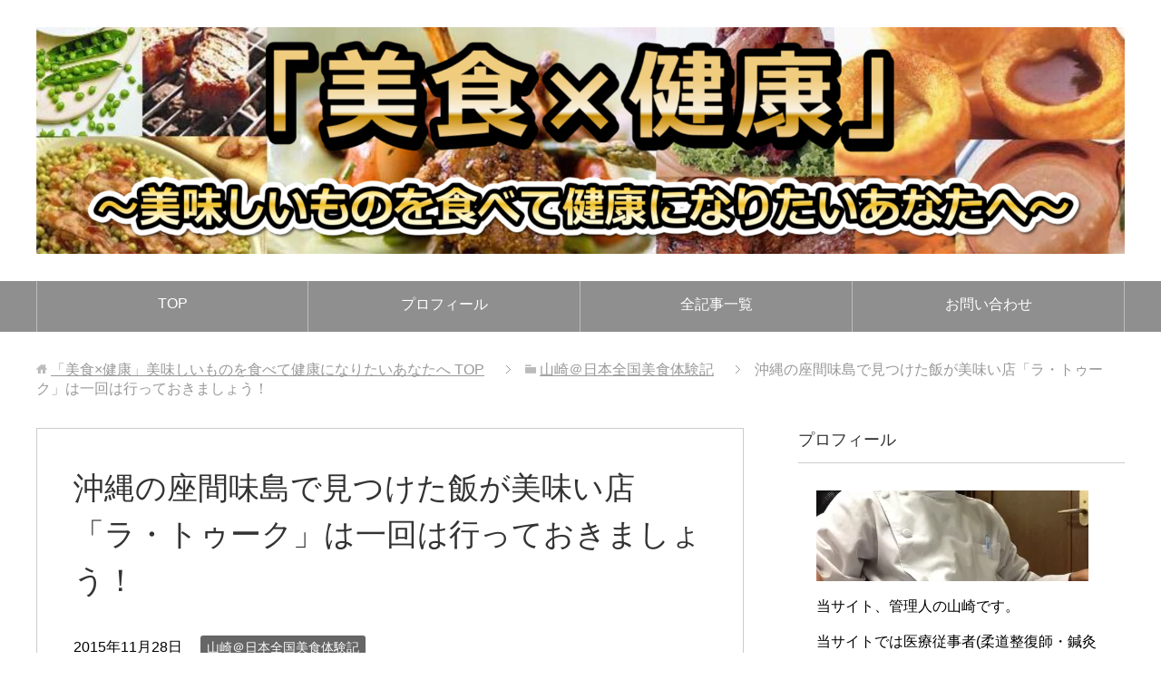

--- FILE ---
content_type: text/html; charset=UTF-8
request_url: https://thierenbach.org/?p=367
body_size: 20921
content:
<!DOCTYPE html>
<html lang="ja" class="col2" itemscope itemtype="http://schema.org/Article">
<head prefix="og: http://ogp.me/ns# fb: http://ogp.me/ns/fb#">

<title>沖縄の座間味島で見つけた飯が美味い店「ラ・トゥーク」は一回は行っておきましょう！ | 「美食×健康」美味しいものを食べて健康になりたいあなたへ</title>
<meta charset="UTF-8">
<meta http-equiv="X-UA-Compatible" content="IE=edge">
<meta name="viewport" content="width=device-width, initial-scale=1.0">
<meta name="keywords" content="山崎＠日本全国美食体験記,沖縄　座間味島　ラトゥーク">
<meta name="description" content="&nbsp; &nbsp; 「ソーキそば」・「あぐー豚」と前々回・前回紹介してきましたが、 今回は沖縄の離島である「座間味島」で、 飯が美味しかったお店を紹介していきたいと思います。 &nbsp; まさか沖縄の離島で飯が・・・">
<link rel="canonical" href="https://thierenbach.org/?p=367" />
<meta name='robots' content='max-image-preview:large' />
<link rel='dns-prefetch' href='//secure.gravatar.com' />
<link rel='dns-prefetch' href='//s.w.org' />
<link rel='dns-prefetch' href='//v0.wordpress.com' />
<link rel='dns-prefetch' href='//i0.wp.com' />
<link rel="alternate" type="application/rss+xml" title="「美食×健康」美味しいものを食べて健康になりたいあなたへ &raquo; フィード" href="https://thierenbach.org/?feed=rss2" />
<link rel="alternate" type="application/rss+xml" title="「美食×健康」美味しいものを食べて健康になりたいあなたへ &raquo; コメントフィード" href="https://thierenbach.org/?feed=comments-rss2" />
<link rel="alternate" type="application/rss+xml" title="「美食×健康」美味しいものを食べて健康になりたいあなたへ &raquo; 沖縄の座間味島で見つけた飯が美味い店「ラ・トゥーク」は一回は行っておきましょう！ のコメントのフィード" href="https://thierenbach.org/?feed=rss2&#038;p=367" />
<script type="text/javascript">
window._wpemojiSettings = {"baseUrl":"https:\/\/s.w.org\/images\/core\/emoji\/14.0.0\/72x72\/","ext":".png","svgUrl":"https:\/\/s.w.org\/images\/core\/emoji\/14.0.0\/svg\/","svgExt":".svg","source":{"concatemoji":"https:\/\/thierenbach.org\/wp-includes\/js\/wp-emoji-release.min.js?ver=6.0.11"}};
/*! This file is auto-generated */
!function(e,a,t){var n,r,o,i=a.createElement("canvas"),p=i.getContext&&i.getContext("2d");function s(e,t){var a=String.fromCharCode,e=(p.clearRect(0,0,i.width,i.height),p.fillText(a.apply(this,e),0,0),i.toDataURL());return p.clearRect(0,0,i.width,i.height),p.fillText(a.apply(this,t),0,0),e===i.toDataURL()}function c(e){var t=a.createElement("script");t.src=e,t.defer=t.type="text/javascript",a.getElementsByTagName("head")[0].appendChild(t)}for(o=Array("flag","emoji"),t.supports={everything:!0,everythingExceptFlag:!0},r=0;r<o.length;r++)t.supports[o[r]]=function(e){if(!p||!p.fillText)return!1;switch(p.textBaseline="top",p.font="600 32px Arial",e){case"flag":return s([127987,65039,8205,9895,65039],[127987,65039,8203,9895,65039])?!1:!s([55356,56826,55356,56819],[55356,56826,8203,55356,56819])&&!s([55356,57332,56128,56423,56128,56418,56128,56421,56128,56430,56128,56423,56128,56447],[55356,57332,8203,56128,56423,8203,56128,56418,8203,56128,56421,8203,56128,56430,8203,56128,56423,8203,56128,56447]);case"emoji":return!s([129777,127995,8205,129778,127999],[129777,127995,8203,129778,127999])}return!1}(o[r]),t.supports.everything=t.supports.everything&&t.supports[o[r]],"flag"!==o[r]&&(t.supports.everythingExceptFlag=t.supports.everythingExceptFlag&&t.supports[o[r]]);t.supports.everythingExceptFlag=t.supports.everythingExceptFlag&&!t.supports.flag,t.DOMReady=!1,t.readyCallback=function(){t.DOMReady=!0},t.supports.everything||(n=function(){t.readyCallback()},a.addEventListener?(a.addEventListener("DOMContentLoaded",n,!1),e.addEventListener("load",n,!1)):(e.attachEvent("onload",n),a.attachEvent("onreadystatechange",function(){"complete"===a.readyState&&t.readyCallback()})),(e=t.source||{}).concatemoji?c(e.concatemoji):e.wpemoji&&e.twemoji&&(c(e.twemoji),c(e.wpemoji)))}(window,document,window._wpemojiSettings);
</script>
<style type="text/css">
img.wp-smiley,
img.emoji {
	display: inline !important;
	border: none !important;
	box-shadow: none !important;
	height: 1em !important;
	width: 1em !important;
	margin: 0 0.07em !important;
	vertical-align: -0.1em !important;
	background: none !important;
	padding: 0 !important;
}
</style>
	<link rel='stylesheet' id='wp-block-library-css'  href='https://thierenbach.org/wp-includes/css/dist/block-library/style.min.css?ver=6.0.11' type='text/css' media='all' />
<style id='wp-block-library-inline-css' type='text/css'>
.has-text-align-justify{text-align:justify;}
</style>
<link rel='stylesheet' id='mediaelement-css'  href='https://thierenbach.org/wp-includes/js/mediaelement/mediaelementplayer-legacy.min.css?ver=4.2.16' type='text/css' media='all' />
<link rel='stylesheet' id='wp-mediaelement-css'  href='https://thierenbach.org/wp-includes/js/mediaelement/wp-mediaelement.min.css?ver=6.0.11' type='text/css' media='all' />
<style id='global-styles-inline-css' type='text/css'>
body{--wp--preset--color--black: #000000;--wp--preset--color--cyan-bluish-gray: #abb8c3;--wp--preset--color--white: #ffffff;--wp--preset--color--pale-pink: #f78da7;--wp--preset--color--vivid-red: #cf2e2e;--wp--preset--color--luminous-vivid-orange: #ff6900;--wp--preset--color--luminous-vivid-amber: #fcb900;--wp--preset--color--light-green-cyan: #7bdcb5;--wp--preset--color--vivid-green-cyan: #00d084;--wp--preset--color--pale-cyan-blue: #8ed1fc;--wp--preset--color--vivid-cyan-blue: #0693e3;--wp--preset--color--vivid-purple: #9b51e0;--wp--preset--gradient--vivid-cyan-blue-to-vivid-purple: linear-gradient(135deg,rgba(6,147,227,1) 0%,rgb(155,81,224) 100%);--wp--preset--gradient--light-green-cyan-to-vivid-green-cyan: linear-gradient(135deg,rgb(122,220,180) 0%,rgb(0,208,130) 100%);--wp--preset--gradient--luminous-vivid-amber-to-luminous-vivid-orange: linear-gradient(135deg,rgba(252,185,0,1) 0%,rgba(255,105,0,1) 100%);--wp--preset--gradient--luminous-vivid-orange-to-vivid-red: linear-gradient(135deg,rgba(255,105,0,1) 0%,rgb(207,46,46) 100%);--wp--preset--gradient--very-light-gray-to-cyan-bluish-gray: linear-gradient(135deg,rgb(238,238,238) 0%,rgb(169,184,195) 100%);--wp--preset--gradient--cool-to-warm-spectrum: linear-gradient(135deg,rgb(74,234,220) 0%,rgb(151,120,209) 20%,rgb(207,42,186) 40%,rgb(238,44,130) 60%,rgb(251,105,98) 80%,rgb(254,248,76) 100%);--wp--preset--gradient--blush-light-purple: linear-gradient(135deg,rgb(255,206,236) 0%,rgb(152,150,240) 100%);--wp--preset--gradient--blush-bordeaux: linear-gradient(135deg,rgb(254,205,165) 0%,rgb(254,45,45) 50%,rgb(107,0,62) 100%);--wp--preset--gradient--luminous-dusk: linear-gradient(135deg,rgb(255,203,112) 0%,rgb(199,81,192) 50%,rgb(65,88,208) 100%);--wp--preset--gradient--pale-ocean: linear-gradient(135deg,rgb(255,245,203) 0%,rgb(182,227,212) 50%,rgb(51,167,181) 100%);--wp--preset--gradient--electric-grass: linear-gradient(135deg,rgb(202,248,128) 0%,rgb(113,206,126) 100%);--wp--preset--gradient--midnight: linear-gradient(135deg,rgb(2,3,129) 0%,rgb(40,116,252) 100%);--wp--preset--duotone--dark-grayscale: url('#wp-duotone-dark-grayscale');--wp--preset--duotone--grayscale: url('#wp-duotone-grayscale');--wp--preset--duotone--purple-yellow: url('#wp-duotone-purple-yellow');--wp--preset--duotone--blue-red: url('#wp-duotone-blue-red');--wp--preset--duotone--midnight: url('#wp-duotone-midnight');--wp--preset--duotone--magenta-yellow: url('#wp-duotone-magenta-yellow');--wp--preset--duotone--purple-green: url('#wp-duotone-purple-green');--wp--preset--duotone--blue-orange: url('#wp-duotone-blue-orange');--wp--preset--font-size--small: 13px;--wp--preset--font-size--medium: 20px;--wp--preset--font-size--large: 36px;--wp--preset--font-size--x-large: 42px;}.has-black-color{color: var(--wp--preset--color--black) !important;}.has-cyan-bluish-gray-color{color: var(--wp--preset--color--cyan-bluish-gray) !important;}.has-white-color{color: var(--wp--preset--color--white) !important;}.has-pale-pink-color{color: var(--wp--preset--color--pale-pink) !important;}.has-vivid-red-color{color: var(--wp--preset--color--vivid-red) !important;}.has-luminous-vivid-orange-color{color: var(--wp--preset--color--luminous-vivid-orange) !important;}.has-luminous-vivid-amber-color{color: var(--wp--preset--color--luminous-vivid-amber) !important;}.has-light-green-cyan-color{color: var(--wp--preset--color--light-green-cyan) !important;}.has-vivid-green-cyan-color{color: var(--wp--preset--color--vivid-green-cyan) !important;}.has-pale-cyan-blue-color{color: var(--wp--preset--color--pale-cyan-blue) !important;}.has-vivid-cyan-blue-color{color: var(--wp--preset--color--vivid-cyan-blue) !important;}.has-vivid-purple-color{color: var(--wp--preset--color--vivid-purple) !important;}.has-black-background-color{background-color: var(--wp--preset--color--black) !important;}.has-cyan-bluish-gray-background-color{background-color: var(--wp--preset--color--cyan-bluish-gray) !important;}.has-white-background-color{background-color: var(--wp--preset--color--white) !important;}.has-pale-pink-background-color{background-color: var(--wp--preset--color--pale-pink) !important;}.has-vivid-red-background-color{background-color: var(--wp--preset--color--vivid-red) !important;}.has-luminous-vivid-orange-background-color{background-color: var(--wp--preset--color--luminous-vivid-orange) !important;}.has-luminous-vivid-amber-background-color{background-color: var(--wp--preset--color--luminous-vivid-amber) !important;}.has-light-green-cyan-background-color{background-color: var(--wp--preset--color--light-green-cyan) !important;}.has-vivid-green-cyan-background-color{background-color: var(--wp--preset--color--vivid-green-cyan) !important;}.has-pale-cyan-blue-background-color{background-color: var(--wp--preset--color--pale-cyan-blue) !important;}.has-vivid-cyan-blue-background-color{background-color: var(--wp--preset--color--vivid-cyan-blue) !important;}.has-vivid-purple-background-color{background-color: var(--wp--preset--color--vivid-purple) !important;}.has-black-border-color{border-color: var(--wp--preset--color--black) !important;}.has-cyan-bluish-gray-border-color{border-color: var(--wp--preset--color--cyan-bluish-gray) !important;}.has-white-border-color{border-color: var(--wp--preset--color--white) !important;}.has-pale-pink-border-color{border-color: var(--wp--preset--color--pale-pink) !important;}.has-vivid-red-border-color{border-color: var(--wp--preset--color--vivid-red) !important;}.has-luminous-vivid-orange-border-color{border-color: var(--wp--preset--color--luminous-vivid-orange) !important;}.has-luminous-vivid-amber-border-color{border-color: var(--wp--preset--color--luminous-vivid-amber) !important;}.has-light-green-cyan-border-color{border-color: var(--wp--preset--color--light-green-cyan) !important;}.has-vivid-green-cyan-border-color{border-color: var(--wp--preset--color--vivid-green-cyan) !important;}.has-pale-cyan-blue-border-color{border-color: var(--wp--preset--color--pale-cyan-blue) !important;}.has-vivid-cyan-blue-border-color{border-color: var(--wp--preset--color--vivid-cyan-blue) !important;}.has-vivid-purple-border-color{border-color: var(--wp--preset--color--vivid-purple) !important;}.has-vivid-cyan-blue-to-vivid-purple-gradient-background{background: var(--wp--preset--gradient--vivid-cyan-blue-to-vivid-purple) !important;}.has-light-green-cyan-to-vivid-green-cyan-gradient-background{background: var(--wp--preset--gradient--light-green-cyan-to-vivid-green-cyan) !important;}.has-luminous-vivid-amber-to-luminous-vivid-orange-gradient-background{background: var(--wp--preset--gradient--luminous-vivid-amber-to-luminous-vivid-orange) !important;}.has-luminous-vivid-orange-to-vivid-red-gradient-background{background: var(--wp--preset--gradient--luminous-vivid-orange-to-vivid-red) !important;}.has-very-light-gray-to-cyan-bluish-gray-gradient-background{background: var(--wp--preset--gradient--very-light-gray-to-cyan-bluish-gray) !important;}.has-cool-to-warm-spectrum-gradient-background{background: var(--wp--preset--gradient--cool-to-warm-spectrum) !important;}.has-blush-light-purple-gradient-background{background: var(--wp--preset--gradient--blush-light-purple) !important;}.has-blush-bordeaux-gradient-background{background: var(--wp--preset--gradient--blush-bordeaux) !important;}.has-luminous-dusk-gradient-background{background: var(--wp--preset--gradient--luminous-dusk) !important;}.has-pale-ocean-gradient-background{background: var(--wp--preset--gradient--pale-ocean) !important;}.has-electric-grass-gradient-background{background: var(--wp--preset--gradient--electric-grass) !important;}.has-midnight-gradient-background{background: var(--wp--preset--gradient--midnight) !important;}.has-small-font-size{font-size: var(--wp--preset--font-size--small) !important;}.has-medium-font-size{font-size: var(--wp--preset--font-size--medium) !important;}.has-large-font-size{font-size: var(--wp--preset--font-size--large) !important;}.has-x-large-font-size{font-size: var(--wp--preset--font-size--x-large) !important;}
</style>
<link rel='stylesheet' id='contact-form-7-css'  href='https://thierenbach.org/wp-content/plugins/contact-form-7/includes/css/styles.css?ver=5.6' type='text/css' media='all' />
<link rel='stylesheet' id='keni_base-css'  href='https://thierenbach.org/wp-content/themes/keni70_wp_standard_prototype_201511042157/base.css?ver=6.0.11' type='text/css' media='all' />
<link rel='stylesheet' id='keni_rwd-css'  href='https://thierenbach.org/wp-content/themes/keni70_wp_standard_prototype_201511042157/rwd.css?ver=6.0.11' type='text/css' media='all' />
<link rel='stylesheet' id='social-logos-css'  href='https://thierenbach.org/wp-content/plugins/jetpack/_inc/social-logos/social-logos.min.css?ver=11.1.4' type='text/css' media='all' />
<link rel='stylesheet' id='jetpack_css-css'  href='https://thierenbach.org/wp-content/plugins/jetpack/css/jetpack.css?ver=11.1.4' type='text/css' media='all' />
<script type='text/javascript' id='jetpack_related-posts-js-extra'>
/* <![CDATA[ */
var related_posts_js_options = {"post_heading":"h4"};
/* ]]> */
</script>
<script type='text/javascript' src='https://thierenbach.org/wp-content/plugins/jetpack/_inc/build/related-posts/related-posts.min.js?ver=20211209' id='jetpack_related-posts-js'></script>
<script type='text/javascript' src='https://thierenbach.org/wp-includes/js/jquery/jquery.min.js?ver=3.6.0' id='jquery-core-js'></script>
<script type='text/javascript' src='https://thierenbach.org/wp-includes/js/jquery/jquery-migrate.min.js?ver=3.3.2' id='jquery-migrate-js'></script>
<link rel="https://api.w.org/" href="https://thierenbach.org/index.php?rest_route=/" /><link rel="alternate" type="application/json" href="https://thierenbach.org/index.php?rest_route=/wp/v2/posts/367" /><link rel="EditURI" type="application/rsd+xml" title="RSD" href="https://thierenbach.org/xmlrpc.php?rsd" />
<link rel="wlwmanifest" type="application/wlwmanifest+xml" href="https://thierenbach.org/wp-includes/wlwmanifest.xml" /> 
<meta name="generator" content="WordPress 6.0.11" />
<link rel='shortlink' href='https://wp.me/p6UQ9F-5V' />
<link rel="alternate" type="application/json+oembed" href="https://thierenbach.org/index.php?rest_route=%2Foembed%2F1.0%2Fembed&#038;url=https%3A%2F%2Fthierenbach.org%2F%3Fp%3D367" />
<link rel="alternate" type="text/xml+oembed" href="https://thierenbach.org/index.php?rest_route=%2Foembed%2F1.0%2Fembed&#038;url=https%3A%2F%2Fthierenbach.org%2F%3Fp%3D367&#038;format=xml" />

<!-- adman 1.6.7.1 -->
<script type="text/javascript">
	window._wp_rp_static_base_url = 'https://rp.zemanta.com/static/';
	window._wp_rp_wp_ajax_url = "https://thierenbach.org/wp-admin/admin-ajax.php";
	window._wp_rp_plugin_version = '3.6';
	window._wp_rp_post_id = '367';
	window._wp_rp_num_rel_posts = '12';
	window._wp_rp_thumbnails = true;
	window._wp_rp_post_title = '%E6%B2%96%E7%B8%84%E3%81%AE%E5%BA%A7%E9%96%93%E5%91%B3%E5%B3%B6%E3%81%A7%E8%A6%8B%E3%81%A4%E3%81%91%E3%81%9F%E9%A3%AF%E3%81%8C%E7%BE%8E%E5%91%B3%E3%81%84%E5%BA%97%E3%80%8C%E3%83%A9%E3%83%BB%E3%83%88%E3%82%A5%E3%83%BC%E3%82%AF%E3%80%8D%E3%81%AF%E4%B8%80%E5%9B%9E%E3%81%AF%E8%A1%8C%E3%81%A3%E3%81%A6%E3%81%8A%E3%81%8D%E3%81%BE%E3%81%97%E3%82%87%E3%81%86%EF%BC%81';
	window._wp_rp_post_tags = ['%E6%B2%96%E7%B8%84%E3%80%80%E5%BA%A7%E9%96%93%E5%91%B3%E5%B3%B6%E3%80%80%E3%83%A9%E3%83%88', '%E5%B1%B1%E5%B4%8E%EF%BC%A0%E6%97%A5%E6%9C%AC%E5%85%A8%E5%9B%BD%E7%BE%8E%E9%A3%9F%E4%BD%93', 'titl', '2', 'a', 'aa'];
</script>
<link rel="stylesheet" href="https://thierenbach.org/wp-content/plugins/related-posts/static/themes/vertical-m.css?version=3.6" />
<style>img#wpstats{display:none}</style>
	
<!-- Jetpack Open Graph Tags -->
<meta property="og:type" content="article" />
<meta property="og:title" content="沖縄の座間味島で見つけた飯が美味い店「ラ・トゥーク」は一回は行っておきましょう！" />
<meta property="og:url" content="https://thierenbach.org/?p=367" />
<meta property="og:description" content="&nbsp; &nbsp; 「ソーキそば」・「あぐー豚」と前々回・前回紹介してきましたが、 今回は沖縄の離島で&hellip;" />
<meta property="article:published_time" content="2015-11-28T04:57:52+00:00" />
<meta property="article:modified_time" content="2015-11-28T05:02:07+00:00" />
<meta property="og:site_name" content="「美食×健康」美味しいものを食べて健康になりたいあなたへ" />
<meta property="og:image" content="https://i0.wp.com/thierenbach.org/wp-content/uploads/2015/11/IMG_4672.jpg?fit=1200%2C1200&#038;ssl=1" />
<meta property="og:image:width" content="1200" />
<meta property="og:image:height" content="1200" />
<meta property="og:image:alt" content="" />
<meta property="og:locale" content="ja_JP" />
<meta name="twitter:text:title" content="沖縄の座間味島で見つけた飯が美味い店「ラ・トゥーク」は一回は行っておきましょう！" />
<meta name="twitter:image" content="https://i0.wp.com/thierenbach.org/wp-content/uploads/2015/11/IMG_4672.jpg?fit=1200%2C1200&#038;ssl=1&#038;w=640" />
<meta name="twitter:card" content="summary_large_image" />

<!-- End Jetpack Open Graph Tags -->

<!--microdata-->
<meta itemprop="name" content="沖縄の座間味島で見つけた飯が美味い店「ラ・トゥーク」は一回は行っておきましょう！ | 「美食×健康」美味しいものを食べて健康になりたいあなたへ" />
<meta itemprop="description" content="&nbsp; &nbsp; 「ソーキそば」・「あぐー豚」と前々回・前回紹介してきましたが、 今回は沖縄の離島である「座間味島」で、 飯が美味しかったお店を紹介していきたいと思います。 &nbsp; まさか沖縄の離島で飯が・・・" />
<meta itemprop="image" content="https://i0.wp.com/thierenbach.org/wp-content/uploads/2015/11/IMG_4672.jpg?fit=2448%2C2448&amp;ssl=1" />
<meta itemprop="image" content="http://thierenbach.org/wp-content/themes/keni70_wp_standard_prototype_201511042157/ogp.jpg" />
<!--microdata-->
<link rel="shortcut icon" type="image/x-icon" href="https://thierenbach.org/wp-content/themes/keni70_wp_standard_prototype_201511042157/favicon.ico">
<link rel="apple-touch-icon" href="https://thierenbach.org/wp-content/themes/keni70_wp_standard_prototype_201511042157/images/apple-touch-icon.png">
<link rel="apple-touch-icon-precomposed" href="https://thierenbach.org/wp-content/themes/keni70_wp_standard_prototype_201511042157/images/apple-touch-icon.png">
<link rel="icon" href="https://thierenbach.org/wp-content/themes/keni70_wp_standard_prototype_201511042157/images/apple-touch-icon.png">
<!--[if lt IE 9]><script src="https://thierenbach.org/wp-content/themes/keni70_wp_standard_prototype_201511042157/js/html5.js"></script><![endif]-->


</head>
	<body class="post-template-default single single-post postid-367 single-format-standard">
	
	<div class="container">
		<header id="top" class="site-header ">	
		<div class="site-header-in">
			<div class="site-header-conts">
				<p class="site-title"><a href="https://thierenbach.org"><img src="http://thierenbach.org/wp-content/uploads/2015/11/12syokukakeru.jpg" alt="「美食×健康」美味しいものを食べて健康になりたいあなたへ" /></a></p>
			</div>
		</div>
		<!--▼グローバルナビ-->
		<nav class="global-nav">
			<div class="global-nav-in">
				<div class="global-nav-panel"><span class="btn-lobal-nav icon-gn-menu">メニュー</span></div>
				<ul id="menu">
				<li class="menu-item menu-item-type-custom menu-item-object-custom menu-item-home menu-item-85"><a href="http://thierenbach.org/">TOP</a></li>
<li class="menu-item menu-item-type-post_type menu-item-object-page menu-item-35"><a href="https://thierenbach.org/?page_id=19">プロフィール</a></li>
<li class="menu-item menu-item-type-post_type menu-item-object-page menu-item-16"><a href="https://thierenbach.org/?page_id=8">全記事一覧</a></li>
<li class="menu-item menu-item-type-post_type menu-item-object-page menu-item-15"><a href="https://thierenbach.org/?page_id=13">お問い合わせ</a></li>
				</ul>
			</div>
		</nav>
		<!--▲グローバルナビ-->
		</header>
<!--▲サイトヘッダー-->
<div class="main-body">
<div class="main-body-in">

<nav class="breadcrumbs">
<ol class="breadcrumbs-in" itemscope itemtype="http://schema.org/BreadcrumbList">
<li class="bcl-first" itemprop="itemListElement" itemscope itemtype="http://schema.org/ListItem">
	<a itemprop="item" href="https://thierenbach.org"><span itemprop="name">「美食×健康」美味しいものを食べて健康になりたいあなたへ</span> TOP</a>
	<meta itemprop="position" content="1" />
</li>
<li itemprop="itemListElement" itemscope itemtype="http://schema.org/ListItem">
	<a itemprop="item" href="https://thierenbach.org/?cat=3"><span itemprop="name">山崎＠日本全国美食体験記</span></a>
	<meta itemprop="position" content="2" />
</li>
<li class="bcl-last">沖縄の座間味島で見つけた飯が美味い店「ラ・トゥーク」は一回は行っておきましょう！</li>
</ol>
</nav>
	
	<!--▼メインコンテンツ-->
	<main>
	<div class="main-conts">


		<!--記事-->
		<article id="post-367" class="section-wrap post-367 post type-post status-publish format-standard has-post-thumbnail category-3 tag-19">
			<div class="section-in">

			<header class="article-header">
				<h1 class="section-title" itemprop="headline">沖縄の座間味島で見つけた飯が美味い店「ラ・トゥーク」は一回は行っておきましょう！</h1>
				<p class="post-date"><time datetime="2015-11-28" itemprop="datePublished" content="2015-11-28" >2015年11月28日</time></p>
								<div class="post-cat">
<span class="cat cat003" style="background-color: #666;"><a href="https://thierenbach.org/?cat=3" style="color: #FFF;">山崎＠日本全国美食体験記</a></span>

</div>
							</header>

			<div class="article-body">
			<p>&nbsp;</p>
<p>&nbsp;</p>
<p><strong><a title="沖縄で美味いソーキそばを食べたいのであれば、隠れた名店「田舎 公設市場 北店 」に行くべし！" href="http://thierenbach.org/?p=284">「ソーキそば」</a>・<a title="美味しいあぐー豚を食べないなら「豚しゃぶ専門店 我那覇豚肉店」に行くしかない！？" href="http://thierenbach.org/?p=327">「あぐー豚」</a></strong>と前々回・前回紹介してきましたが、</p>
<p>今回は沖縄の離島である「座間味島」で、</p>
<p>飯が美味しかったお店を紹介していきたいと思います。</p>
<p>&nbsp;</p>
<p>まさか沖縄の離島で飯が美味しいお店が、</p>
<p>見つかるとは思っていなかったので、</p>
<p>個人的には大きな誤算でしたね＾＾</p>
<p>&nbsp;</p>
<p>そのお店がコチラ</p>
<p>&nbsp;</p>
<p><a href="https://i0.wp.com/thierenbach.org/wp-content/uploads/2015/11/IMG_4678.jpg"><img data-attachment-id="398" data-permalink="https://thierenbach.org/?attachment_id=398" data-orig-file="https://i0.wp.com/thierenbach.org/wp-content/uploads/2015/11/IMG_4678.jpg?fit=1920%2C1080&amp;ssl=1" data-orig-size="1920,1080" data-comments-opened="1" data-image-meta="{&quot;aperture&quot;:&quot;0&quot;,&quot;credit&quot;:&quot;&quot;,&quot;camera&quot;:&quot;&quot;,&quot;caption&quot;:&quot;&quot;,&quot;created_timestamp&quot;:&quot;1447443985&quot;,&quot;copyright&quot;:&quot;&quot;,&quot;focal_length&quot;:&quot;0&quot;,&quot;iso&quot;:&quot;0&quot;,&quot;shutter_speed&quot;:&quot;0&quot;,&quot;title&quot;:&quot;&quot;,&quot;orientation&quot;:&quot;1&quot;}" data-image-title="IMG_4678" data-image-description="" data-image-caption="" data-medium-file="https://i0.wp.com/thierenbach.org/wp-content/uploads/2015/11/IMG_4678.jpg?fit=300%2C169&amp;ssl=1" data-large-file="https://i0.wp.com/thierenbach.org/wp-content/uploads/2015/11/IMG_4678.jpg?fit=1024%2C576&amp;ssl=1" class="alignnone wp-image-398" src="https://i0.wp.com/thierenbach.org/wp-content/uploads/2015/11/IMG_4678.jpg?resize=551%2C310" alt="IMG_4678" width="551" height="310" srcset="https://i0.wp.com/thierenbach.org/wp-content/uploads/2015/11/IMG_4678.jpg?resize=1024%2C576&amp;ssl=1 1024w, https://i0.wp.com/thierenbach.org/wp-content/uploads/2015/11/IMG_4678.jpg?resize=300%2C169&amp;ssl=1 300w, https://i0.wp.com/thierenbach.org/wp-content/uploads/2015/11/IMG_4678.jpg?w=1920&amp;ssl=1 1920w" sizes="(max-width: 551px) 100vw, 551px" data-recalc-dims="1" /></a>」</p>
<p>&nbsp;</p>
<p><span style="color: #ff0000;"><strong>無国籍料理のお店「ラ・トゥーク」です。</strong></span></p>
<p>&nbsp;</p>
<p>入口からして雰囲気がリゾート感溢れていてお洒落ですよね。</p>
<p>また、入口の手前には手書きのお洒落な看板も出ていました。</p>
<p>&nbsp;</p>
<p><a href="https://i0.wp.com/thierenbach.org/wp-content/uploads/2015/11/IMG_4644.jpg"><img data-attachment-id="370" data-permalink="https://thierenbach.org/?attachment_id=370" data-orig-file="https://i0.wp.com/thierenbach.org/wp-content/uploads/2015/11/IMG_4644.jpg?fit=2448%2C3264&amp;ssl=1" data-orig-size="2448,3264" data-comments-opened="1" data-image-meta="{&quot;aperture&quot;:&quot;2.2&quot;,&quot;credit&quot;:&quot;&quot;,&quot;camera&quot;:&quot;iPhone 6&quot;,&quot;caption&quot;:&quot;&quot;,&quot;created_timestamp&quot;:&quot;1447440479&quot;,&quot;copyright&quot;:&quot;&quot;,&quot;focal_length&quot;:&quot;4.15&quot;,&quot;iso&quot;:&quot;640&quot;,&quot;shutter_speed&quot;:&quot;0.066666666666667&quot;,&quot;title&quot;:&quot;&quot;,&quot;orientation&quot;:&quot;1&quot;}" data-image-title="IMG_4644" data-image-description="" data-image-caption="" data-medium-file="https://i0.wp.com/thierenbach.org/wp-content/uploads/2015/11/IMG_4644.jpg?fit=225%2C300&amp;ssl=1" data-large-file="https://i0.wp.com/thierenbach.org/wp-content/uploads/2015/11/IMG_4644.jpg?fit=768%2C1024&amp;ssl=1" loading="lazy" class="alignnone wp-image-370" src="https://i0.wp.com/thierenbach.org/wp-content/uploads/2015/11/IMG_4644.jpg?resize=414%2C552" alt="IMG_4644" width="414" height="552" srcset="https://i0.wp.com/thierenbach.org/wp-content/uploads/2015/11/IMG_4644.jpg?resize=768%2C1024&amp;ssl=1 768w, https://i0.wp.com/thierenbach.org/wp-content/uploads/2015/11/IMG_4644.jpg?resize=225%2C300&amp;ssl=1 225w, https://i0.wp.com/thierenbach.org/wp-content/uploads/2015/11/IMG_4644.jpg?w=2000 2000w" sizes="(max-width: 414px) 100vw, 414px" data-recalc-dims="1" /></a></p>
<p>&nbsp;</p>
<p>と言うわけで、期待で胸を膨らませて今回も友人と2人でいざ入店！</p>
<p>&nbsp;</p>
<p><img data-attachment-id="400" data-permalink="https://thierenbach.org/?attachment_id=400" data-orig-file="https://i0.wp.com/thierenbach.org/wp-content/uploads/2015/11/訂正IMG_4654.jpg?fit=1920%2C1080&amp;ssl=1" data-orig-size="1920,1080" data-comments-opened="1" data-image-meta="{&quot;aperture&quot;:&quot;0&quot;,&quot;credit&quot;:&quot;&quot;,&quot;camera&quot;:&quot;&quot;,&quot;caption&quot;:&quot;&quot;,&quot;created_timestamp&quot;:&quot;0&quot;,&quot;copyright&quot;:&quot;&quot;,&quot;focal_length&quot;:&quot;0&quot;,&quot;iso&quot;:&quot;0&quot;,&quot;shutter_speed&quot;:&quot;0&quot;,&quot;title&quot;:&quot;&quot;,&quot;orientation&quot;:&quot;0&quot;}" data-image-title="訂正IMG_4654" data-image-description="" data-image-caption="" data-medium-file="https://i0.wp.com/thierenbach.org/wp-content/uploads/2015/11/訂正IMG_4654.jpg?fit=300%2C169&amp;ssl=1" data-large-file="https://i0.wp.com/thierenbach.org/wp-content/uploads/2015/11/訂正IMG_4654.jpg?fit=1024%2C576&amp;ssl=1" loading="lazy" class="alignnone wp-image-400" src="https://i0.wp.com/thierenbach.org/wp-content/uploads/2015/11/訂正IMG_4654.jpg?resize=549%2C309" alt="訂正IMG_4654" width="549" height="309" srcset="https://i0.wp.com/thierenbach.org/wp-content/uploads/2015/11/訂正IMG_4654.jpg?resize=1024%2C576&amp;ssl=1 1024w, https://i0.wp.com/thierenbach.org/wp-content/uploads/2015/11/訂正IMG_4654.jpg?resize=300%2C169&amp;ssl=1 300w, https://i0.wp.com/thierenbach.org/wp-content/uploads/2015/11/訂正IMG_4654.jpg?w=1920&amp;ssl=1 1920w" sizes="(max-width: 549px) 100vw, 549px" data-recalc-dims="1" /></p>
<p><img data-attachment-id="401" data-permalink="https://thierenbach.org/?attachment_id=401" data-orig-file="https://i0.wp.com/thierenbach.org/wp-content/uploads/2015/11/IMGsfsfgssssss.jpg?fit=1920%2C1080&amp;ssl=1" data-orig-size="1920,1080" data-comments-opened="1" data-image-meta="{&quot;aperture&quot;:&quot;0&quot;,&quot;credit&quot;:&quot;&quot;,&quot;camera&quot;:&quot;&quot;,&quot;caption&quot;:&quot;&quot;,&quot;created_timestamp&quot;:&quot;0&quot;,&quot;copyright&quot;:&quot;&quot;,&quot;focal_length&quot;:&quot;0&quot;,&quot;iso&quot;:&quot;0&quot;,&quot;shutter_speed&quot;:&quot;0&quot;,&quot;title&quot;:&quot;&quot;,&quot;orientation&quot;:&quot;0&quot;}" data-image-title="IMGsfsfgssssss" data-image-description="" data-image-caption="" data-medium-file="https://i0.wp.com/thierenbach.org/wp-content/uploads/2015/11/IMGsfsfgssssss.jpg?fit=300%2C169&amp;ssl=1" data-large-file="https://i0.wp.com/thierenbach.org/wp-content/uploads/2015/11/IMGsfsfgssssss.jpg?fit=1024%2C576&amp;ssl=1" loading="lazy" class="alignnone wp-image-401" src="https://i0.wp.com/thierenbach.org/wp-content/uploads/2015/11/IMGsfsfgssssss.jpg?resize=553%2C311" alt="IMGsfsfgssssss" width="553" height="311" srcset="https://i0.wp.com/thierenbach.org/wp-content/uploads/2015/11/IMGsfsfgssssss.jpg?resize=1024%2C576&amp;ssl=1 1024w, https://i0.wp.com/thierenbach.org/wp-content/uploads/2015/11/IMGsfsfgssssss.jpg?resize=300%2C169&amp;ssl=1 300w, https://i0.wp.com/thierenbach.org/wp-content/uploads/2015/11/IMGsfsfgssssss.jpg?w=1920&amp;ssl=1 1920w" sizes="(max-width: 553px) 100vw, 553px" data-recalc-dims="1" /></p>
<p>&nbsp;</p>
<p>店内はカウンター席とテーブル席があって、</p>
<p>私はPM8時に入店したのですが、結構繁盛している様子でしたね。</p>
<p>&nbsp;</p>
<p>で、私はカウンター席に案内されて、いざ着席。</p>
<p>&nbsp;</p>
<p><a href="https://i0.wp.com/thierenbach.org/wp-content/uploads/2015/11/IMG_4648.jpg"><img data-attachment-id="373" data-permalink="https://thierenbach.org/?attachment_id=373" data-orig-file="https://i0.wp.com/thierenbach.org/wp-content/uploads/2015/11/IMG_4648.jpg?fit=1920%2C1080&amp;ssl=1" data-orig-size="1920,1080" data-comments-opened="1" data-image-meta="{&quot;aperture&quot;:&quot;0&quot;,&quot;credit&quot;:&quot;&quot;,&quot;camera&quot;:&quot;&quot;,&quot;caption&quot;:&quot;&quot;,&quot;created_timestamp&quot;:&quot;1447440553&quot;,&quot;copyright&quot;:&quot;&quot;,&quot;focal_length&quot;:&quot;0&quot;,&quot;iso&quot;:&quot;0&quot;,&quot;shutter_speed&quot;:&quot;0&quot;,&quot;title&quot;:&quot;&quot;,&quot;orientation&quot;:&quot;1&quot;}" data-image-title="IMG_4648" data-image-description="" data-image-caption="" data-medium-file="https://i0.wp.com/thierenbach.org/wp-content/uploads/2015/11/IMG_4648.jpg?fit=300%2C169&amp;ssl=1" data-large-file="https://i0.wp.com/thierenbach.org/wp-content/uploads/2015/11/IMG_4648.jpg?fit=1024%2C576&amp;ssl=1" loading="lazy" class="alignnone wp-image-373" src="https://i0.wp.com/thierenbach.org/wp-content/uploads/2015/11/IMG_4648.jpg?resize=540%2C304" alt="IMG_4648" width="540" height="304" srcset="https://i0.wp.com/thierenbach.org/wp-content/uploads/2015/11/IMG_4648.jpg?resize=1024%2C576&amp;ssl=1 1024w, https://i0.wp.com/thierenbach.org/wp-content/uploads/2015/11/IMG_4648.jpg?resize=300%2C169&amp;ssl=1 300w, https://i0.wp.com/thierenbach.org/wp-content/uploads/2015/11/IMG_4648.jpg?w=1920&amp;ssl=1 1920w" sizes="(max-width: 540px) 100vw, 540px" data-recalc-dims="1" /></a></p>
<p>&nbsp;</p>
<p>このお店はバーも兼ねているのでお酒の取り扱いが多かったです。</p>
<p>&nbsp;</p>
<p>そして、お腹が空いていたので、</p>
<p>早速メニューを開いて料理を決めていこうとしたのですが・・・・・</p>
<p>&nbsp;</p>
<p><a href="https://i0.wp.com/thierenbach.org/wp-content/uploads/2015/11/IMG_4658.jpg"><img data-attachment-id="368" data-permalink="https://thierenbach.org/?attachment_id=368" data-orig-file="https://i0.wp.com/thierenbach.org/wp-content/uploads/2015/11/IMG_4658.jpg?fit=1920%2C1080&amp;ssl=1" data-orig-size="1920,1080" data-comments-opened="1" data-image-meta="{&quot;aperture&quot;:&quot;0&quot;,&quot;credit&quot;:&quot;&quot;,&quot;camera&quot;:&quot;&quot;,&quot;caption&quot;:&quot;&quot;,&quot;created_timestamp&quot;:&quot;1447440783&quot;,&quot;copyright&quot;:&quot;&quot;,&quot;focal_length&quot;:&quot;0&quot;,&quot;iso&quot;:&quot;0&quot;,&quot;shutter_speed&quot;:&quot;0&quot;,&quot;title&quot;:&quot;&quot;,&quot;orientation&quot;:&quot;1&quot;}" data-image-title="IMG_4658" data-image-description="" data-image-caption="" data-medium-file="https://i0.wp.com/thierenbach.org/wp-content/uploads/2015/11/IMG_4658.jpg?fit=300%2C169&amp;ssl=1" data-large-file="https://i0.wp.com/thierenbach.org/wp-content/uploads/2015/11/IMG_4658.jpg?fit=1024%2C576&amp;ssl=1" loading="lazy" class="alignnone wp-image-368" src="https://i0.wp.com/thierenbach.org/wp-content/uploads/2015/11/IMG_4658.jpg?resize=553%2C311" alt="IMG_4658" width="553" height="311" srcset="https://i0.wp.com/thierenbach.org/wp-content/uploads/2015/11/IMG_4658.jpg?resize=1024%2C576&amp;ssl=1 1024w, https://i0.wp.com/thierenbach.org/wp-content/uploads/2015/11/IMG_4658.jpg?resize=300%2C169&amp;ssl=1 300w, https://i0.wp.com/thierenbach.org/wp-content/uploads/2015/11/IMG_4658.jpg?w=1920&amp;ssl=1 1920w" sizes="(max-width: 553px) 100vw, 553px" data-recalc-dims="1" /></a></p>
<p><a href="https://i0.wp.com/thierenbach.org/wp-content/uploads/2015/11/IMG_4659.jpg"><img data-attachment-id="381" data-permalink="https://thierenbach.org/?attachment_id=381" data-orig-file="https://i0.wp.com/thierenbach.org/wp-content/uploads/2015/11/IMG_4659.jpg?fit=1920%2C1080&amp;ssl=1" data-orig-size="1920,1080" data-comments-opened="1" data-image-meta="{&quot;aperture&quot;:&quot;0&quot;,&quot;credit&quot;:&quot;&quot;,&quot;camera&quot;:&quot;&quot;,&quot;caption&quot;:&quot;&quot;,&quot;created_timestamp&quot;:&quot;1447440789&quot;,&quot;copyright&quot;:&quot;&quot;,&quot;focal_length&quot;:&quot;0&quot;,&quot;iso&quot;:&quot;0&quot;,&quot;shutter_speed&quot;:&quot;0&quot;,&quot;title&quot;:&quot;&quot;,&quot;orientation&quot;:&quot;1&quot;}" data-image-title="IMG_4659" data-image-description="" data-image-caption="" data-medium-file="https://i0.wp.com/thierenbach.org/wp-content/uploads/2015/11/IMG_4659.jpg?fit=300%2C169&amp;ssl=1" data-large-file="https://i0.wp.com/thierenbach.org/wp-content/uploads/2015/11/IMG_4659.jpg?fit=1024%2C576&amp;ssl=1" loading="lazy" class="alignnone wp-image-381" src="https://i0.wp.com/thierenbach.org/wp-content/uploads/2015/11/IMG_4659.jpg?resize=551%2C310" alt="IMG_4659" width="551" height="310" srcset="https://i0.wp.com/thierenbach.org/wp-content/uploads/2015/11/IMG_4659.jpg?resize=1024%2C576&amp;ssl=1 1024w, https://i0.wp.com/thierenbach.org/wp-content/uploads/2015/11/IMG_4659.jpg?resize=300%2C169&amp;ssl=1 300w, https://i0.wp.com/thierenbach.org/wp-content/uploads/2015/11/IMG_4659.jpg?w=1920&amp;ssl=1 1920w" sizes="(max-width: 551px) 100vw, 551px" data-recalc-dims="1" /></a></p>
<p><a href="https://i0.wp.com/thierenbach.org/wp-content/uploads/2015/11/IMG_4660.jpg"><img data-attachment-id="383" data-permalink="https://thierenbach.org/?attachment_id=383" data-orig-file="https://i0.wp.com/thierenbach.org/wp-content/uploads/2015/11/IMG_4660.jpg?fit=1920%2C1080&amp;ssl=1" data-orig-size="1920,1080" data-comments-opened="1" data-image-meta="{&quot;aperture&quot;:&quot;0&quot;,&quot;credit&quot;:&quot;&quot;,&quot;camera&quot;:&quot;&quot;,&quot;caption&quot;:&quot;&quot;,&quot;created_timestamp&quot;:&quot;1447440797&quot;,&quot;copyright&quot;:&quot;&quot;,&quot;focal_length&quot;:&quot;0&quot;,&quot;iso&quot;:&quot;0&quot;,&quot;shutter_speed&quot;:&quot;0&quot;,&quot;title&quot;:&quot;&quot;,&quot;orientation&quot;:&quot;1&quot;}" data-image-title="IMG_4660" data-image-description="" data-image-caption="" data-medium-file="https://i0.wp.com/thierenbach.org/wp-content/uploads/2015/11/IMG_4660.jpg?fit=300%2C169&amp;ssl=1" data-large-file="https://i0.wp.com/thierenbach.org/wp-content/uploads/2015/11/IMG_4660.jpg?fit=1024%2C576&amp;ssl=1" loading="lazy" class="alignnone wp-image-383" src="https://i0.wp.com/thierenbach.org/wp-content/uploads/2015/11/IMG_4660.jpg?resize=551%2C310" alt="IMG_4660" width="551" height="310" srcset="https://i0.wp.com/thierenbach.org/wp-content/uploads/2015/11/IMG_4660.jpg?resize=1024%2C576&amp;ssl=1 1024w, https://i0.wp.com/thierenbach.org/wp-content/uploads/2015/11/IMG_4660.jpg?resize=300%2C169&amp;ssl=1 300w, https://i0.wp.com/thierenbach.org/wp-content/uploads/2015/11/IMG_4660.jpg?w=1920&amp;ssl=1 1920w" sizes="(max-width: 551px) 100vw, 551px" data-recalc-dims="1" /></a></p>
<p>&nbsp;</p>
<p>うーん、美味しいそうなものばかりで迷います＾＾；</p>
<p>また、このお店はお酒の取り扱いも豊富でしたねー</p>
<p>&nbsp;</p>
<p><a href="https://i0.wp.com/thierenbach.org/wp-content/uploads/2015/11/IMG_4661.jpg"><img data-attachment-id="371" data-permalink="https://thierenbach.org/?attachment_id=371" data-orig-file="https://i0.wp.com/thierenbach.org/wp-content/uploads/2015/11/IMG_4661.jpg?fit=1920%2C1080&amp;ssl=1" data-orig-size="1920,1080" data-comments-opened="1" data-image-meta="{&quot;aperture&quot;:&quot;0&quot;,&quot;credit&quot;:&quot;&quot;,&quot;camera&quot;:&quot;&quot;,&quot;caption&quot;:&quot;&quot;,&quot;created_timestamp&quot;:&quot;1447440802&quot;,&quot;copyright&quot;:&quot;&quot;,&quot;focal_length&quot;:&quot;0&quot;,&quot;iso&quot;:&quot;0&quot;,&quot;shutter_speed&quot;:&quot;0&quot;,&quot;title&quot;:&quot;&quot;,&quot;orientation&quot;:&quot;1&quot;}" data-image-title="IMG_4661" data-image-description="" data-image-caption="" data-medium-file="https://i0.wp.com/thierenbach.org/wp-content/uploads/2015/11/IMG_4661.jpg?fit=300%2C169&amp;ssl=1" data-large-file="https://i0.wp.com/thierenbach.org/wp-content/uploads/2015/11/IMG_4661.jpg?fit=1024%2C576&amp;ssl=1" loading="lazy" class="alignnone wp-image-371" src="https://i0.wp.com/thierenbach.org/wp-content/uploads/2015/11/IMG_4661.jpg?resize=549%2C309" alt="IMG_4661" width="549" height="309" srcset="https://i0.wp.com/thierenbach.org/wp-content/uploads/2015/11/IMG_4661.jpg?resize=1024%2C576&amp;ssl=1 1024w, https://i0.wp.com/thierenbach.org/wp-content/uploads/2015/11/IMG_4661.jpg?resize=300%2C169&amp;ssl=1 300w, https://i0.wp.com/thierenbach.org/wp-content/uploads/2015/11/IMG_4661.jpg?w=1920&amp;ssl=1 1920w" sizes="(max-width: 549px) 100vw, 549px" data-recalc-dims="1" /></a></p>
<p>&nbsp;</p>
<p>離島でも泡盛は色々な種類がありましたね。</p>
<p>で、私たちはこのメニューの中から、</p>
<p>&nbsp;</p>
<p><strong><span style="color: #ff0000;">・グルクンのフライ</span></strong></p>
<p><strong><span style="color: #ff0000;">・鳥の唐揚げおろしポン酢</span></strong></p>
<p><strong><span style="color: #ff0000;">・島魚の漬け</span></strong></p>
<p><strong><span style="color: #ff0000;">・もずく入りペペロンチーノ</span></strong></p>
<p>&nbsp;</p>
<p>と、かなり自由な感じでチョイスをしました（笑）</p>
<p>&nbsp;</p>
<p>そして、ちなみに飲み物は泡盛・・・・・ではなく、</p>
<p>&nbsp;</p>
<p><a href="https://i0.wp.com/thierenbach.org/wp-content/uploads/2015/11/IMG_4664.jpg"><img data-attachment-id="385" data-permalink="https://thierenbach.org/?attachment_id=385" data-orig-file="https://i0.wp.com/thierenbach.org/wp-content/uploads/2015/11/IMG_4664.jpg?fit=1920%2C1080&amp;ssl=1" data-orig-size="1920,1080" data-comments-opened="1" data-image-meta="{&quot;aperture&quot;:&quot;0&quot;,&quot;credit&quot;:&quot;&quot;,&quot;camera&quot;:&quot;&quot;,&quot;caption&quot;:&quot;&quot;,&quot;created_timestamp&quot;:&quot;1447441288&quot;,&quot;copyright&quot;:&quot;&quot;,&quot;focal_length&quot;:&quot;0&quot;,&quot;iso&quot;:&quot;0&quot;,&quot;shutter_speed&quot;:&quot;0&quot;,&quot;title&quot;:&quot;&quot;,&quot;orientation&quot;:&quot;1&quot;}" data-image-title="IMG_4664" data-image-description="" data-image-caption="" data-medium-file="https://i0.wp.com/thierenbach.org/wp-content/uploads/2015/11/IMG_4664.jpg?fit=300%2C169&amp;ssl=1" data-large-file="https://i0.wp.com/thierenbach.org/wp-content/uploads/2015/11/IMG_4664.jpg?fit=1024%2C576&amp;ssl=1" loading="lazy" class="alignnone wp-image-385" src="https://i0.wp.com/thierenbach.org/wp-content/uploads/2015/11/IMG_4664.jpg?resize=549%2C309" alt="IMG_4664" width="549" height="309" srcset="https://i0.wp.com/thierenbach.org/wp-content/uploads/2015/11/IMG_4664.jpg?resize=1024%2C576&amp;ssl=1 1024w, https://i0.wp.com/thierenbach.org/wp-content/uploads/2015/11/IMG_4664.jpg?resize=300%2C169&amp;ssl=1 300w, https://i0.wp.com/thierenbach.org/wp-content/uploads/2015/11/IMG_4664.jpg?w=1920&amp;ssl=1 1920w" sizes="(max-width: 549px) 100vw, 549px" data-recalc-dims="1" /></a></p>
<p>&nbsp;</p>
<p>この時は既に沖縄に来てからずっとオリオンビールを飲んでいたので、</p>
<p>気分を変えて「ハートランドビール」をチョイスしてみました。</p>
<p>&nbsp;</p>
<p>店内のムードが良いのでいつもより美味しく、</p>
<p>「ハートランドビール」を飲めた気がしましたね＾＾</p>
<p>&nbsp;</p>
<p>そして、そんなハートランドビールを味わっていて、</p>
<p>連れ友人と談笑している私の元についに料理が登場！</p>
<p>&nbsp;</p>
<p>&nbsp;</p>
<p><img data-attachment-id="393" data-permalink="https://thierenbach.org/?attachment_id=393" data-orig-file="https://i0.wp.com/thierenbach.org/wp-content/uploads/2015/11/IMG_4672.jpg?fit=2448%2C2448&amp;ssl=1" data-orig-size="2448,2448" data-comments-opened="1" data-image-meta="{&quot;aperture&quot;:&quot;2.2&quot;,&quot;credit&quot;:&quot;&quot;,&quot;camera&quot;:&quot;iPhone 6&quot;,&quot;caption&quot;:&quot;&quot;,&quot;created_timestamp&quot;:&quot;1447441922&quot;,&quot;copyright&quot;:&quot;&quot;,&quot;focal_length&quot;:&quot;4.15&quot;,&quot;iso&quot;:&quot;250&quot;,&quot;shutter_speed&quot;:&quot;0.058823529411765&quot;,&quot;title&quot;:&quot;&quot;,&quot;orientation&quot;:&quot;1&quot;}" data-image-title="IMG_4672" data-image-description="" data-image-caption="" data-medium-file="https://i0.wp.com/thierenbach.org/wp-content/uploads/2015/11/IMG_4672.jpg?fit=300%2C300&amp;ssl=1" data-large-file="https://i0.wp.com/thierenbach.org/wp-content/uploads/2015/11/IMG_4672.jpg?fit=1024%2C1024&amp;ssl=1" loading="lazy" class="alignnone wp-image-393" src="https://i0.wp.com/thierenbach.org/wp-content/uploads/2015/11/IMG_4672.jpg?resize=555%2C555" alt="IMG_4672" width="555" height="555" srcset="https://i0.wp.com/thierenbach.org/wp-content/uploads/2015/11/IMG_4672.jpg?resize=1024%2C1024&amp;ssl=1 1024w, https://i0.wp.com/thierenbach.org/wp-content/uploads/2015/11/IMG_4672.jpg?resize=150%2C150&amp;ssl=1 150w, https://i0.wp.com/thierenbach.org/wp-content/uploads/2015/11/IMG_4672.jpg?resize=300%2C300&amp;ssl=1 300w, https://i0.wp.com/thierenbach.org/wp-content/uploads/2015/11/IMG_4672.jpg?resize=100%2C100&amp;ssl=1 100w, https://i0.wp.com/thierenbach.org/wp-content/uploads/2015/11/IMG_4672.jpg?w=2000 2000w" sizes="(max-width: 555px) 100vw, 555px" data-recalc-dims="1" /></p>
<p><a href="https://i0.wp.com/thierenbach.org/wp-content/uploads/2015/11/IMG_4674.jpg"><img data-attachment-id="396" data-permalink="https://thierenbach.org/?attachment_id=396" data-orig-file="https://i0.wp.com/thierenbach.org/wp-content/uploads/2015/11/IMG_4674.jpg?fit=2448%2C2448&amp;ssl=1" data-orig-size="2448,2448" data-comments-opened="1" data-image-meta="{&quot;aperture&quot;:&quot;2.2&quot;,&quot;credit&quot;:&quot;&quot;,&quot;camera&quot;:&quot;iPhone 6&quot;,&quot;caption&quot;:&quot;&quot;,&quot;created_timestamp&quot;:&quot;1447441938&quot;,&quot;copyright&quot;:&quot;&quot;,&quot;focal_length&quot;:&quot;4.15&quot;,&quot;iso&quot;:&quot;200&quot;,&quot;shutter_speed&quot;:&quot;0.033333333333333&quot;,&quot;title&quot;:&quot;&quot;,&quot;orientation&quot;:&quot;1&quot;}" data-image-title="IMG_4674" data-image-description="" data-image-caption="" data-medium-file="https://i0.wp.com/thierenbach.org/wp-content/uploads/2015/11/IMG_4674.jpg?fit=300%2C300&amp;ssl=1" data-large-file="https://i0.wp.com/thierenbach.org/wp-content/uploads/2015/11/IMG_4674.jpg?fit=1024%2C1024&amp;ssl=1" loading="lazy" class="alignnone wp-image-396" src="https://i0.wp.com/thierenbach.org/wp-content/uploads/2015/11/IMG_4674.jpg?resize=549%2C549" alt="IMG_4674" width="549" height="549" srcset="https://i0.wp.com/thierenbach.org/wp-content/uploads/2015/11/IMG_4674.jpg?resize=1024%2C1024&amp;ssl=1 1024w, https://i0.wp.com/thierenbach.org/wp-content/uploads/2015/11/IMG_4674.jpg?resize=150%2C150&amp;ssl=1 150w, https://i0.wp.com/thierenbach.org/wp-content/uploads/2015/11/IMG_4674.jpg?resize=300%2C300&amp;ssl=1 300w, https://i0.wp.com/thierenbach.org/wp-content/uploads/2015/11/IMG_4674.jpg?resize=100%2C100&amp;ssl=1 100w, https://i0.wp.com/thierenbach.org/wp-content/uploads/2015/11/IMG_4674.jpg?w=2000 2000w" sizes="(max-width: 549px) 100vw, 549px" data-recalc-dims="1" /></a></p>
<p><a href="https://i0.wp.com/thierenbach.org/wp-content/uploads/2015/11/IMG_4665.jpg"><img data-attachment-id="387" data-permalink="https://thierenbach.org/?attachment_id=387" data-orig-file="https://i0.wp.com/thierenbach.org/wp-content/uploads/2015/11/IMG_4665.jpg?fit=3264%2C2448&amp;ssl=1" data-orig-size="3264,2448" data-comments-opened="1" data-image-meta="{&quot;aperture&quot;:&quot;2.2&quot;,&quot;credit&quot;:&quot;&quot;,&quot;camera&quot;:&quot;iPhone 6&quot;,&quot;caption&quot;:&quot;&quot;,&quot;created_timestamp&quot;:&quot;1447441327&quot;,&quot;copyright&quot;:&quot;&quot;,&quot;focal_length&quot;:&quot;4.15&quot;,&quot;iso&quot;:&quot;200&quot;,&quot;shutter_speed&quot;:&quot;0.033333333333333&quot;,&quot;title&quot;:&quot;&quot;,&quot;orientation&quot;:&quot;1&quot;}" data-image-title="IMG_4665" data-image-description="" data-image-caption="" data-medium-file="https://i0.wp.com/thierenbach.org/wp-content/uploads/2015/11/IMG_4665.jpg?fit=300%2C225&amp;ssl=1" data-large-file="https://i0.wp.com/thierenbach.org/wp-content/uploads/2015/11/IMG_4665.jpg?fit=1024%2C768&amp;ssl=1" loading="lazy" class="alignnone wp-image-387" src="https://i0.wp.com/thierenbach.org/wp-content/uploads/2015/11/IMG_4665.jpg?resize=551%2C413" alt="IMG_4665" width="551" height="413" srcset="https://i0.wp.com/thierenbach.org/wp-content/uploads/2015/11/IMG_4665.jpg?resize=1024%2C768&amp;ssl=1 1024w, https://i0.wp.com/thierenbach.org/wp-content/uploads/2015/11/IMG_4665.jpg?resize=300%2C225&amp;ssl=1 300w, https://i0.wp.com/thierenbach.org/wp-content/uploads/2015/11/IMG_4665.jpg?w=2000 2000w, https://i0.wp.com/thierenbach.org/wp-content/uploads/2015/11/IMG_4665.jpg?w=3000 3000w" sizes="(max-width: 551px) 100vw, 551px" data-recalc-dims="1" /></a></p>
<p><a href="https://i0.wp.com/thierenbach.org/wp-content/uploads/2015/11/IMG_4676.jpg"><img data-attachment-id="397" data-permalink="https://thierenbach.org/?attachment_id=397" data-orig-file="https://i0.wp.com/thierenbach.org/wp-content/uploads/2015/11/IMG_4676.jpg?fit=2448%2C2448&amp;ssl=1" data-orig-size="2448,2448" data-comments-opened="1" data-image-meta="{&quot;aperture&quot;:&quot;2.2&quot;,&quot;credit&quot;:&quot;&quot;,&quot;camera&quot;:&quot;iPhone 6&quot;,&quot;caption&quot;:&quot;&quot;,&quot;created_timestamp&quot;:&quot;1447442162&quot;,&quot;copyright&quot;:&quot;&quot;,&quot;focal_length&quot;:&quot;4.15&quot;,&quot;iso&quot;:&quot;80&quot;,&quot;shutter_speed&quot;:&quot;0.033333333333333&quot;,&quot;title&quot;:&quot;&quot;,&quot;orientation&quot;:&quot;1&quot;}" data-image-title="IMG_4676" data-image-description="" data-image-caption="" data-medium-file="https://i0.wp.com/thierenbach.org/wp-content/uploads/2015/11/IMG_4676.jpg?fit=300%2C300&amp;ssl=1" data-large-file="https://i0.wp.com/thierenbach.org/wp-content/uploads/2015/11/IMG_4676.jpg?fit=1024%2C1024&amp;ssl=1" loading="lazy" class="alignnone wp-image-397" src="https://i0.wp.com/thierenbach.org/wp-content/uploads/2015/11/IMG_4676.jpg?resize=550%2C550" alt="IMG_4676" width="550" height="550" srcset="https://i0.wp.com/thierenbach.org/wp-content/uploads/2015/11/IMG_4676.jpg?resize=1024%2C1024&amp;ssl=1 1024w, https://i0.wp.com/thierenbach.org/wp-content/uploads/2015/11/IMG_4676.jpg?resize=150%2C150&amp;ssl=1 150w, https://i0.wp.com/thierenbach.org/wp-content/uploads/2015/11/IMG_4676.jpg?resize=300%2C300&amp;ssl=1 300w, https://i0.wp.com/thierenbach.org/wp-content/uploads/2015/11/IMG_4676.jpg?resize=100%2C100&amp;ssl=1 100w, https://i0.wp.com/thierenbach.org/wp-content/uploads/2015/11/IMG_4676.jpg?w=2000 2000w" sizes="(max-width: 550px) 100vw, 550px" data-recalc-dims="1" /></a></p>
<p>&nbsp;</p>
<p>上から</p>
<p>&nbsp;</p>
<p><strong><span style="color: #ff0000;">・グルクンのフライ</span></strong></p>
<p><strong><span style="color: #ff0000;">・鳥の唐揚げおろしポン酢</span></strong></p>
<p><strong><span style="color: #ff0000;">・島魚の漬け</span></strong></p>
<p><strong><span style="color: #ff0000;">・もずく入りペペロンチーノ</span></strong></p>
<p>&nbsp;</p>
<p>&nbsp;</p>
<p>と、なります。</p>
<p>&nbsp;</p>
<p><span style="background-color: #ffff00;"><strong>お腹が空いていたせいもあってか、</strong></span></p>
<p><span style="background-color: #ffff00;"><strong>全ての料理が最高に美味しかったです。</strong></span></p>
<p>&nbsp;</p>
<p>だけど、この料理の中でも看板にも書いてあった</p>
<p>&nbsp;</p>
<p><a href="https://i0.wp.com/thierenbach.org/wp-content/uploads/2015/11/IMG_4670.jpg"><img data-attachment-id="390" data-permalink="https://thierenbach.org/?attachment_id=390" data-orig-file="https://i0.wp.com/thierenbach.org/wp-content/uploads/2015/11/IMG_4670.jpg?fit=3264%2C2448&amp;ssl=1" data-orig-size="3264,2448" data-comments-opened="1" data-image-meta="{&quot;aperture&quot;:&quot;2.2&quot;,&quot;credit&quot;:&quot;&quot;,&quot;camera&quot;:&quot;iPhone 6&quot;,&quot;caption&quot;:&quot;&quot;,&quot;created_timestamp&quot;:&quot;1447441896&quot;,&quot;copyright&quot;:&quot;&quot;,&quot;focal_length&quot;:&quot;4.15&quot;,&quot;iso&quot;:&quot;250&quot;,&quot;shutter_speed&quot;:&quot;0.041666666666667&quot;,&quot;title&quot;:&quot;&quot;,&quot;orientation&quot;:&quot;1&quot;}" data-image-title="IMG_4670" data-image-description="" data-image-caption="" data-medium-file="https://i0.wp.com/thierenbach.org/wp-content/uploads/2015/11/IMG_4670.jpg?fit=300%2C225&amp;ssl=1" data-large-file="https://i0.wp.com/thierenbach.org/wp-content/uploads/2015/11/IMG_4670.jpg?fit=1024%2C768&amp;ssl=1" loading="lazy" class="alignnone wp-image-390" src="https://i0.wp.com/thierenbach.org/wp-content/uploads/2015/11/IMG_4670.jpg?resize=551%2C413" alt="IMG_4670" width="551" height="413" srcset="https://i0.wp.com/thierenbach.org/wp-content/uploads/2015/11/IMG_4670.jpg?resize=1024%2C768&amp;ssl=1 1024w, https://i0.wp.com/thierenbach.org/wp-content/uploads/2015/11/IMG_4670.jpg?resize=300%2C225&amp;ssl=1 300w, https://i0.wp.com/thierenbach.org/wp-content/uploads/2015/11/IMG_4670.jpg?w=2000 2000w, https://i0.wp.com/thierenbach.org/wp-content/uploads/2015/11/IMG_4670.jpg?w=3000 3000w" sizes="(max-width: 551px) 100vw, 551px" data-recalc-dims="1" /></a></p>
<p><strong>「グルクンのフライ」</strong></p>
<p>&nbsp;</p>
<p>は、衣がサクサクかつ中の身がフワッフワで、</p>
<p>たっぷりタルタルソースを付けて食べると、</p>
<p>美味しすぎて何個でもイケる感じがしましたね。</p>
<p>&nbsp;</p>
<p>元々私はフィッシュアンドチップス等、</p>
<p>白身魚のフライが好きなせいもあるかもしれませんが、</p>
<p>&nbsp;</p>
<p>このグルクンのフライは、</p>
<p>是非もう一度食べたくなる味でしたね。</p>
<p>&nbsp;</p>
<p>&nbsp;</p>
<h2>グルクン（たかさご）はカリウムが豊富！</h2>
<p>&nbsp;</p>
<p><img data-attachment-id="405" data-permalink="https://thierenbach.org/?attachment_id=405" data-orig-file="https://i0.wp.com/thierenbach.org/wp-content/uploads/2015/11/takasagogurukunnokinawa1.jpg?fit=580%2C338&amp;ssl=1" data-orig-size="580,338" data-comments-opened="1" data-image-meta="{&quot;aperture&quot;:&quot;0&quot;,&quot;credit&quot;:&quot;&quot;,&quot;camera&quot;:&quot;&quot;,&quot;caption&quot;:&quot;&quot;,&quot;created_timestamp&quot;:&quot;0&quot;,&quot;copyright&quot;:&quot;&quot;,&quot;focal_length&quot;:&quot;0&quot;,&quot;iso&quot;:&quot;0&quot;,&quot;shutter_speed&quot;:&quot;0&quot;,&quot;title&quot;:&quot;&quot;,&quot;orientation&quot;:&quot;0&quot;}" data-image-title="takasagogurukunnokinawa1" data-image-description="" data-image-caption="" data-medium-file="https://i0.wp.com/thierenbach.org/wp-content/uploads/2015/11/takasagogurukunnokinawa1.jpg?fit=300%2C175&amp;ssl=1" data-large-file="https://i0.wp.com/thierenbach.org/wp-content/uploads/2015/11/takasagogurukunnokinawa1.jpg?fit=580%2C338&amp;ssl=1" loading="lazy" class="alignnone wp-image-405" src="https://i0.wp.com/thierenbach.org/wp-content/uploads/2015/11/takasagogurukunnokinawa1.jpg?resize=307%2C179" alt="takasagogurukunnokinawa1" width="307" height="179" srcset="https://i0.wp.com/thierenbach.org/wp-content/uploads/2015/11/takasagogurukunnokinawa1.jpg?w=580&amp;ssl=1 580w, https://i0.wp.com/thierenbach.org/wp-content/uploads/2015/11/takasagogurukunnokinawa1.jpg?resize=300%2C175&amp;ssl=1 300w" sizes="(max-width: 307px) 100vw, 307px" data-recalc-dims="1" /></p>
<p>&nbsp;</p>
<p>「グルクン」は県魚とされており、別名「たかさご」と言われております。<br />
そして、そんなグルクンの栄養素ですが、<br />
カリウムが豊富であることから、</p>
<p>体内の細胞を正常に活動させる環境づくりや、</p>
<p>&nbsp;</p>
<p><span style="text-decoration: underline;"><strong>ナトリウムが腎臓で再吸収されるのを抑制し、</strong></span></p>
<p><span style="text-decoration: underline;"><strong>尿への排泄を促す働きがあることから、</strong></span></p>
<p>&nbsp;</p>
<p><span style="text-decoration: underline;"><strong>血圧を下げる作用があるとされ、</strong></span></p>
<p><span style="text-decoration: underline;"><strong>高血圧を予防する効果があると言われております。</strong></span></p>
<p>&nbsp;</p>
<p><span style="text-decoration: underline;"><strong>また、ビタミン面では、</strong></span></p>
<p><span style="text-decoration: underline;"><strong>ビタミンB12とナイアシンも多く含んでいるため、</strong></span></p>
<p><span style="text-decoration: underline;"><strong>グルクンは貧血予防や疲労回復に効果があります。</strong></span></p>
<p>&nbsp;</p>
<p>&nbsp;</p>
<p>・・・・・と言うわけで、</p>
<p>&nbsp;</p>
<p>今回は</p>
<p><strong>無国籍料理のお店「ラ・トゥーク」</strong></p>
<p>をレビューしてみましたが如何だったでしょうか？</p>
<p>&nbsp;</p>
<p>場所が沖縄の座間味島という離島ですので、</p>
<p>行きにくいと思いますが、是非座間味島に行った時は</p>
<p>立ち寄ってみることをお勧めしますよ＾＾</p>
<p>&nbsp;</p>
<p><iframe loading="lazy" style="border: 0;" src="https://www.google.com/maps/embed?pb=!1m18!1m12!1m3!1d3579.0246378749803!2d127.30069021503058!3d26.22838898342701!2m3!1f0!2f0!3f0!3m2!1i1024!2i768!4f13.1!3m3!1m2!1s0x34e552d17caa25f3%3A0xed5701e584617168!2z44Op44O744OI44Kl44O844Kv!5e0!3m2!1sja!2sjp!4v1448686544822" width="600" height="450" frameborder="0" allowfullscreen="allowfullscreen"></iframe></p>
<p>&nbsp;</p>
<p>店名 ラ・トゥーク</p>
<p>ジャンル 無国籍料理、沖縄料理、バー</p>
<p>TEL・予約　098-987-3558　予約可</p>
<p>住所　沖縄県島尻郡座間味村座間味105 民宿みやむら内</p>
<p>交通手段 泊港から村営フェリーで2時間、座間味港下船すぐ</p>
<p>営業時間 18:00～24:00(L.O.フード23:00、ドリンク23:30)</p>
<p>夜10時以降入店可、日曜営業</p>
<p>定休日 月曜</p>
<p>予算　[夜]￥2,000～￥2,999</p>
<p>&nbsp;</p>
<!-- adman_adcode_after --><hr />
<center><span style="font-size:large;"><span style="color: #ff0000;"><strong>山崎＠体験記馬肉・馬刺しレビュー！</strong></span></span></center><hr />
<br>
<span style="font-size: x-large;"><span style="color: #0000ff;"><span style="background-color: #ffff00;"><strong>通販の馬肉・馬刺しがこんなにも美味いとは・・・</strong></span></span></span><br><br>
<center><strong>詳しくは以下の画像をクリックしてね</strong></center><br>
<center><span style="font-size: large;"><strong>↓　↓　↓　↓　↓　↓</strong></span></center>
<br>
<center><a href="http://thierenbach.org/?p=674"><img data-attachment-id="341" data-permalink="https://thierenbach.org/?attachment_id=341" data-orig-file="https://i0.wp.com/thierenbach.org/wp-content/uploads/2015/11/IMG_4493.jpg?fit=1080%2C1920&amp;ssl=1" data-orig-size="1080,1920" data-comments-opened="1" data-image-meta="{&quot;aperture&quot;:&quot;0&quot;,&quot;credit&quot;:&quot;&quot;,&quot;camera&quot;:&quot;&quot;,&quot;caption&quot;:&quot;&quot;,&quot;created_timestamp&quot;:&quot;1447182969&quot;,&quot;copyright&quot;:&quot;&quot;,&quot;focal_length&quot;:&quot;0&quot;,&quot;iso&quot;:&quot;0&quot;,&quot;shutter_speed&quot;:&quot;0&quot;,&quot;title&quot;:&quot;&quot;,&quot;orientation&quot;:&quot;1&quot;}" data-image-title="IMG_4493" data-image-description="" data-image-caption="" data-medium-file="https://i0.wp.com/thierenbach.org/wp-content/uploads/2015/11/IMG_4493.jpg?fit=169%2C300&amp;ssl=1" data-large-file="https://i0.wp.com/thierenbach.org/wp-content/uploads/2015/11/IMG_4493.jpg?fit=576%2C1024&amp;ssl=1" class="alignnone size-medium wp-image-341" src="https://i0.wp.com/thierenbach.org/wp-content/uploads/2016/03/馬肉.jpg?w=600" alt="u_XzP_wtBcTzJnJ1417392519_1417394495" height=“300" data-recalc-dims="1" /></a></center>
<br><br><br><hr /><!-- /adman_adcode_after -->
<div class="wp_rp_wrap  wp_rp_vertical_m" id="wp_rp_first"><div class="wp_rp_content"><h3 class="related_post_title">この記事を見た人はコチラの記事も見ています</h3><ul class="related_post wp_rp"><li data-position="0" data-poid="in-932" data-post-type="none" ><a href="https://thierenbach.org/?p=932" class="wp_rp_thumbnail"><img src="https://i0.wp.com/thierenbach.org/wp-content/uploads/2016/02/00000033_2-150x150.jpg?resize=150%2C150&#038;ssl=1" alt="馬肉・馬刺しに合うオススメのタレや付け合わせ（薬味）は？" width="150" height="150" data-recalc-dims="1" /></a><a href="https://thierenbach.org/?p=932" class="wp_rp_title">馬肉・馬刺しに合うオススメのタレや付け合わせ（薬味）は？</a></li><li data-position="1" data-poid="in-878" data-post-type="none" ><a href="https://thierenbach.org/?p=878" class="wp_rp_thumbnail"><img src="https://i0.wp.com/thierenbach.org/wp-content/uploads/2015/12/スクリーンショット-2015-12-26-16.52.09-150x150.png?resize=150%2C150&#038;ssl=1" alt="【知っておこう】馬刺しをネット通販で安く買う時の注意事項" width="150" height="150" data-recalc-dims="1" /></a><a href="https://thierenbach.org/?p=878" class="wp_rp_title">【知っておこう】馬刺しをネット通販で安く買う時の注意事項</a></li><li data-position="2" data-poid="in-257" data-post-type="none" ><a href="https://thierenbach.org/?p=257" class="wp_rp_thumbnail"><img src="https://i0.wp.com/thierenbach.org/wp-content/uploads/2015/11/IMG_4118-150x150.jpg?resize=150%2C150&#038;ssl=1" alt="北千住駅の構内ラーメン店「北海道らーめん奥原流 久楽」で白味噌ラーメンが思った以上の味でビックリ！！" width="150" height="150" data-recalc-dims="1" /></a><a href="https://thierenbach.org/?p=257" class="wp_rp_title">北千住駅の構内ラーメン店「北海道らーめん奥原流 久楽」で白味噌ラーメンが思った以上の味でビックリ！！</a></li><li data-position="3" data-poid="in-827" data-post-type="none" ><a href="https://thierenbach.org/?p=827" class="wp_rp_thumbnail"><img src="https://i0.wp.com/thierenbach.org/wp-content/uploads/2016/01/m_105c75c90ea-150x150.gif?resize=150%2C150&#038;ssl=1" alt="馬刺しのカロリー低くてダイエットに最適だがプリン体は・・・・・" width="150" height="150" data-recalc-dims="1" /></a><a href="https://thierenbach.org/?p=827" class="wp_rp_title">馬刺しのカロリー低くてダイエットに最適だがプリン体は・・・・・</a></li><li data-position="4" data-poid="in-284" data-post-type="none" ><a href="https://thierenbach.org/?p=284" class="wp_rp_thumbnail"><img src="https://i0.wp.com/thierenbach.org/wp-content/uploads/2015/11/IMG_4472-150x150.jpg?resize=150%2C150&#038;ssl=1" alt="沖縄で美味いソーキそばを食べたいのであれば、隠れた名店「田舎 公設市場 北店 」に行くべし！" width="150" height="150" data-recalc-dims="1" /></a><a href="https://thierenbach.org/?p=284" class="wp_rp_title">沖縄で美味いソーキそばを食べたいのであれば、隠れた名店「田舎 公設市場 北店 」に行くべし！</a></li><li data-position="5" data-poid="in-790" data-post-type="none" ><a href="https://thierenbach.org/?p=790" class="wp_rp_thumbnail"><img src="https://i0.wp.com/thierenbach.org/wp-content/uploads/2015/12/78f48e625aa1f69085e7cdb883b85d93-150x150.jpg?resize=150%2C150&#038;ssl=1" alt="【驚き】馬肉（馬刺し）の栄養成分のタンパク質がメッチャ健康に良い件について" width="150" height="150" data-recalc-dims="1" /></a><a href="https://thierenbach.org/?p=790" class="wp_rp_title">【驚き】馬肉（馬刺し）の栄養成分のタンパク質がメッチャ健康に良い件について</a></li><li data-position="6" data-poid="in-918" data-post-type="none" ><a href="https://thierenbach.org/?p=918" class="wp_rp_thumbnail"><img src="https://i0.wp.com/thierenbach.org/wp-content/uploads/2016/01/allergy-150x150.png?resize=150%2C150&#038;ssl=1" alt="馬刺し・馬肉は生で食べても食中毒とかアレルギーは本当に大丈夫なの？" width="150" height="150" data-recalc-dims="1" /></a><a href="https://thierenbach.org/?p=918" class="wp_rp_title">馬刺し・馬肉は生で食べても食中毒とかアレルギーは本当に大丈夫なの？</a></li><li data-position="7" data-poid="in-273" data-post-type="none" ><a href="https://thierenbach.org/?p=273" class="wp_rp_thumbnail"><img src="https://i0.wp.com/thierenbach.org/wp-content/uploads/2015/11/IMG_4237-150x150.jpg?resize=150%2C150&#038;ssl=1" alt="宮崎地鶏炭火焼「車 」銀座一丁目店の地頭鶏地鶏炭火焼きが香ばしすぎてヤバい！" width="150" height="150" data-recalc-dims="1" /></a><a href="https://thierenbach.org/?p=273" class="wp_rp_title">宮崎地鶏炭火焼「車 」銀座一丁目店の地頭鶏地鶏炭火焼きが香ばしすぎてヤバい！</a></li><li data-position="8" data-poid="in-264" data-post-type="none" ><a href="https://thierenbach.org/?p=264" class="wp_rp_thumbnail"><img src="https://i0.wp.com/thierenbach.org/wp-content/uploads/2015/11/IMG_4198-e1448325266350-150x150.jpg?resize=150%2C150&#038;ssl=1" alt="都内で美味しいアンコウを食べるなら神田の「いせ源 本館」に行くしかない！" width="150" height="150" data-recalc-dims="1" /></a><a href="https://thierenbach.org/?p=264" class="wp_rp_title">都内で美味しいアンコウを食べるなら神田の「いせ源 本館」に行くしかない！</a></li><li data-position="9" data-poid="in-327" data-post-type="none" ><a href="https://thierenbach.org/?p=327" class="wp_rp_thumbnail"><img src="https://i0.wp.com/thierenbach.org/wp-content/uploads/2015/11/IMG_4499-150x150.jpg?resize=150%2C150&#038;ssl=1" alt="美味しいあぐー豚を食べないなら「豚しゃぶ専門店 我那覇豚肉店」に行くしかない！？" width="150" height="150" data-recalc-dims="1" /></a><a href="https://thierenbach.org/?p=327" class="wp_rp_title">美味しいあぐー豚を食べないなら「豚しゃぶ専門店 我那覇豚肉店」に行くしかない！？</a></li><li data-position="10" data-poid="in-861" data-post-type="none" ><a href="https://thierenbach.org/?p=861" class="wp_rp_thumbnail"><img src="https://i0.wp.com/thierenbach.org/wp-content/uploads/2016/01/t-t10-l-150x150.jpg?resize=150%2C150&#038;ssl=1" alt="馬刺しのタテガミの美味しい食べ方！コレと合わせると美味しくいただけます！" width="150" height="150" data-recalc-dims="1" /></a><a href="https://thierenbach.org/?p=861" class="wp_rp_title">馬刺しのタテガミの美味しい食べ方！コレと合わせると美味しくいただけます！</a></li><li data-position="11" data-poid="in-410" data-post-type="none" ><a href="https://thierenbach.org/?p=410" class="wp_rp_thumbnail"><img src="https://i0.wp.com/thierenbach.org/wp-content/uploads/2015/11/IMG_4767-150x150.jpg?resize=150%2C150&#038;ssl=1" alt="沖縄の離島・渡嘉敷島の喰呑屋バラックの沖縄そばが美味かった件について" width="150" height="150" data-recalc-dims="1" /></a><a href="https://thierenbach.org/?p=410" class="wp_rp_title">沖縄の離島・渡嘉敷島の喰呑屋バラックの沖縄そばが美味かった件について</a></li></ul></div></div>
<div class="sharedaddy sd-sharing-enabled"><div class="robots-nocontent sd-block sd-social sd-social-icon sd-sharing"><h3 class="sd-title">共有:</h3><div class="sd-content"><ul><li class="share-twitter"><a rel="nofollow noopener noreferrer" data-shared="sharing-twitter-367" class="share-twitter sd-button share-icon no-text" href="https://thierenbach.org/?p=367&amp;share=twitter" target="_blank" title="クリックして Twitter で共有" ><span></span><span class="sharing-screen-reader-text">クリックして Twitter で共有 (新しいウィンドウで開きます)</span></a></li><li class="share-facebook"><a rel="nofollow noopener noreferrer" data-shared="sharing-facebook-367" class="share-facebook sd-button share-icon no-text" href="https://thierenbach.org/?p=367&amp;share=facebook" target="_blank" title="Facebook で共有するにはクリックしてください" ><span></span><span class="sharing-screen-reader-text">Facebook で共有するにはクリックしてください (新しいウィンドウで開きます)</span></a></li><li class="share-end"></li></ul></div></div></div>
<div id='jp-relatedposts' class='jp-relatedposts' >
	<h3 class="jp-relatedposts-headline"><em>関連</em></h3>
</div>			</div><!--article-body-->

						
						<div class="post-tag">
			<p>タグ：<a href="https://thierenbach.org/?tag=%e6%b2%96%e7%b8%84%e3%80%80%e5%ba%a7%e9%96%93%e5%91%b3%e5%b3%b6%e3%80%80%e3%83%a9%e3%83%88%e3%82%a5%e3%83%bc%e3%82%af" rel="tag">沖縄　座間味島　ラトゥーク</a></p>
			</div>
						<div class="page-nav-bf cont-nav">
<p class="page-nav-next">「<a href="https://thierenbach.org/?p=410" rel="next">沖縄の離島・渡嘉敷島の喰呑屋バラックの沖縄そばが美味かった件について</a>」</p>
<p class="page-nav-prev">「<a href="https://thierenbach.org/?p=327" rel="prev">美味しいあぐー豚を食べないなら「豚しゃぶ専門店 我那覇豚肉店」に行くしかない！？</a>」</p>
			</div>
			
			<section id="comments" class="comments-area">
			
<!-- You can start editing here. -->


			<!-- If comments are open, but there are no comments. -->

	 

<div id="respond">

<h3>コメントを残す</h3>

<div id="cancel-comment-reply">
	<small><a rel="nofollow" id="cancel-comment-reply-link" href="/?p=367#respond" style="display:none;">返信をキャンセルする。</a></small>
</div>


<form action="http://thierenbach.org/wp-comments-post.php" method="post" id="commentform">


<div class="comment-form-author">
<p><label for="author"><small>名前 <span class="required">(required)</span></small></label></p>
<p><input type="text" name="author" id="author" class="w50" value="" size="22" tabindex="1" aria-required='true'></p>
</div>

<div class="comment-form-mail">
<p><label for="email"><small>Mail (will not be published) <span class="required">(required)</span></small></label></p>
<p><input type="text" name="email" id="email" class="w50" value="" size="22" tabindex="2" aria-required='true'></p>
</div>

<div class="comment-form-url">
<p><label for="url"><small>サイト</small></label></p>
<p><input type="text" name="url" id="url" class="w50" value="" size="22" tabindex="3"></p>
</div>


<!--<p><small><strong>XHTML:</strong> You can use these tags: <code>&lt;a href=&quot;&quot; title=&quot;&quot;&gt; &lt;abbr title=&quot;&quot;&gt; &lt;acronym title=&quot;&quot;&gt; &lt;b&gt; &lt;blockquote cite=&quot;&quot;&gt; &lt;cite&gt; &lt;code&gt; &lt;del datetime=&quot;&quot;&gt; &lt;em&gt; &lt;i&gt; &lt;q cite=&quot;&quot;&gt; &lt;s&gt; &lt;strike&gt; &lt;strong&gt; </code></small></p>-->

<p><textarea name="comment" id="comment" class="w90" cols="58" rows="10" tabindex="4"></textarea></p>

<p class="al-c"><button name="submit" type="submit" id="submit" class="btn btn-form01" tabindex="5" value="Submit Comment" ><span>Submit Comment</span></button>
<input type='hidden' name='comment_post_ID' value='367' id='comment_post_ID' />
<input type='hidden' name='comment_parent' id='comment_parent' value='0' />
</p>
<p style="display: none;"><input type="hidden" id="akismet_comment_nonce" name="akismet_comment_nonce" value="dc2c5546ba" /></p><p style="display: none !important;"><label>&#916;<textarea name="ak_hp_textarea" cols="45" rows="8" maxlength="100"></textarea></label><input type="hidden" id="ak_js_1" name="ak_js" value="240"/><script>document.getElementById( "ak_js_1" ).setAttribute( "value", ( new Date() ).getTime() );</script></p>
</form>

</div>

			</section>

			</div><!--section-in-->
		</article><!--記事-->


	</div><!--main-conts-->
	</main>
	<!--▲メインコンテンツ-->

		<!--▼サブコンテンツ-->
	<aside class="sub-conts sidebar">
		<section id="text-2" class="section-wrap widget-conts widget_text"><div class="section-in"><h3 class="section-title">プロフィール</h3>			<div class="textwidget"><img src="https://i0.wp.com/gafpsp.org/wp-content/uploads/2014/11/IMG_3392.jpg?resize=300%2C100" width="300" height="100"  data-recalc-dims="1">
<br><br>
当サイト、管理人の山崎です。
<br><br>
当サイトでは医療従事者(柔道整復師・鍼灸師)である私が「食×健康」をテーマに、美味しいものを食べて、健康になるということをコンセプトに立ち上げたサイトです。
<br><br>
あなたが美味しい物を食べて幸せになり、健康な体の状態を保てるお手伝いになれば良いなと思っております。
<br><br>
（私の詳しいプロフィールは<a href="http://thierenbach.org/?page_id=19" target="_blank" rel="noopener"><strong>コチラ</strong></a>）</div>
		</div></section><section id="search-2" class="section-wrap widget-conts widget_search"><div class="section-in"><form method="get" id="searchform" action="https://thierenbach.org/">
	<div class="search-box">
		<input class="search" type="text" value="" name="s" id="s"><button id="searchsubmit" class="btn-search"><img alt="検索" width="32" height="20" src="https://thierenbach.org/wp-content/themes/keni70_wp_standard_prototype_201511042157/images/icon/icon-btn-search.png"></button>
	</div>
</form></div></section>		<section id="keni_recent_post-2" class="section-wrap widget-conts widget_keni_recent_post"><div class="section-in">		<h3 class="section-title">最近の投稿</h3>		<ul class="link-menu-image">
					<li>
				<div class="link-menu-image-thumb"><a href="https://thierenbach.org/?p=963"><img width="100" height="100" src="https://i0.wp.com/thierenbach.org/wp-content/uploads/2016/02/introduction.png?resize=100%2C100&amp;ssl=1" class="attachment-ss_thumb size-ss_thumb wp-post-image" alt="" loading="lazy" srcset="https://i0.wp.com/thierenbach.org/wp-content/uploads/2016/02/introduction.png?resize=150%2C150&amp;ssl=1 150w, https://i0.wp.com/thierenbach.org/wp-content/uploads/2016/02/introduction.png?resize=100%2C100&amp;ssl=1 100w, https://i0.wp.com/thierenbach.org/wp-content/uploads/2016/02/introduction.png?zoom=2&amp;resize=100%2C100 200w, https://i0.wp.com/thierenbach.org/wp-content/uploads/2016/02/introduction.png?zoom=3&amp;resize=100%2C100 300w" sizes="(max-width: 100px) 100vw, 100px" data-attachment-id="976" data-permalink="https://thierenbach.org/?attachment_id=976" data-orig-file="https://i0.wp.com/thierenbach.org/wp-content/uploads/2016/02/introduction.png?fit=750%2C454&amp;ssl=1" data-orig-size="750,454" data-comments-opened="1" data-image-meta="{&quot;aperture&quot;:&quot;0&quot;,&quot;credit&quot;:&quot;&quot;,&quot;camera&quot;:&quot;&quot;,&quot;caption&quot;:&quot;&quot;,&quot;created_timestamp&quot;:&quot;0&quot;,&quot;copyright&quot;:&quot;&quot;,&quot;focal_length&quot;:&quot;0&quot;,&quot;iso&quot;:&quot;0&quot;,&quot;shutter_speed&quot;:&quot;0&quot;,&quot;title&quot;:&quot;&quot;,&quot;orientation&quot;:&quot;0&quot;}" data-image-title="introduction" data-image-description="" data-image-caption="" data-medium-file="https://i0.wp.com/thierenbach.org/wp-content/uploads/2016/02/introduction.png?fit=300%2C182&amp;ssl=1" data-large-file="https://i0.wp.com/thierenbach.org/wp-content/uploads/2016/02/introduction.png?fit=750%2C454&amp;ssl=1" /></a></div>
				<p class="post-title"><a href="https://thierenbach.org/?p=963">馬肉、馬刺しのヒモ・ハラミ・ヒレ等の部位で最も美味しいのはどこ？</a></p>	
			</li>
					<li>
				<div class="link-menu-image-thumb"><a href="https://thierenbach.org/?p=947"><img width="100" height="100" src="https://i0.wp.com/thierenbach.org/wp-content/uploads/2016/02/Fotolia_42257270_XS.jpg?resize=100%2C100&amp;ssl=1" class="attachment-ss_thumb size-ss_thumb wp-post-image" alt="" loading="lazy" srcset="https://i0.wp.com/thierenbach.org/wp-content/uploads/2016/02/Fotolia_42257270_XS.jpg?resize=150%2C150&amp;ssl=1 150w, https://i0.wp.com/thierenbach.org/wp-content/uploads/2016/02/Fotolia_42257270_XS.jpg?resize=100%2C100&amp;ssl=1 100w, https://i0.wp.com/thierenbach.org/wp-content/uploads/2016/02/Fotolia_42257270_XS.jpg?zoom=2&amp;resize=100%2C100 200w, https://i0.wp.com/thierenbach.org/wp-content/uploads/2016/02/Fotolia_42257270_XS.jpg?zoom=3&amp;resize=100%2C100 300w" sizes="(max-width: 100px) 100vw, 100px" data-attachment-id="950" data-permalink="https://thierenbach.org/?attachment_id=950" data-orig-file="https://i0.wp.com/thierenbach.org/wp-content/uploads/2016/02/Fotolia_42257270_XS.jpg?fit=372%2C323&amp;ssl=1" data-orig-size="372,323" data-comments-opened="1" data-image-meta="{&quot;aperture&quot;:&quot;11&quot;,&quot;credit&quot;:&quot;Subbotina Anna - Fotolia&quot;,&quot;camera&quot;:&quot;NIKON D800&quot;,&quot;caption&quot;:&quot;&quot;,&quot;created_timestamp&quot;:&quot;1339155847&quot;,&quot;copyright&quot;:&quot;Subbotina Anna - Fotolia&quot;,&quot;focal_length&quot;:&quot;90&quot;,&quot;iso&quot;:&quot;50&quot;,&quot;shutter_speed&quot;:&quot;0.00625&quot;,&quot;title&quot;:&quot;Woman measuring her waistline. Perfect Slim Body&quot;,&quot;orientation&quot;:&quot;1&quot;}" data-image-title="Woman measuring her waistline. Perfect Slim Body" data-image-description="" data-image-caption="" data-medium-file="https://i0.wp.com/thierenbach.org/wp-content/uploads/2016/02/Fotolia_42257270_XS.jpg?fit=300%2C260&amp;ssl=1" data-large-file="https://i0.wp.com/thierenbach.org/wp-content/uploads/2016/02/Fotolia_42257270_XS.jpg?fit=372%2C323&amp;ssl=1" /></a></div>
				<p class="post-title"><a href="https://thierenbach.org/?p=947">馬肉は低カロリーでヘルシーで美味いと聞くけど・・・本当なの？</a></p>	
			</li>
					<li>
				<div class="link-menu-image-thumb"><a href="https://thierenbach.org/?p=932"><img width="100" height="100" src="https://i0.wp.com/thierenbach.org/wp-content/uploads/2016/02/00000033_2.jpg?resize=100%2C100&amp;ssl=1" class="attachment-ss_thumb size-ss_thumb wp-post-image" alt="" loading="lazy" srcset="https://i0.wp.com/thierenbach.org/wp-content/uploads/2016/02/00000033_2.jpg?resize=150%2C150&amp;ssl=1 150w, https://i0.wp.com/thierenbach.org/wp-content/uploads/2016/02/00000033_2.jpg?resize=100%2C100&amp;ssl=1 100w, https://i0.wp.com/thierenbach.org/wp-content/uploads/2016/02/00000033_2.jpg?zoom=2&amp;resize=100%2C100 200w, https://i0.wp.com/thierenbach.org/wp-content/uploads/2016/02/00000033_2.jpg?zoom=3&amp;resize=100%2C100 300w" sizes="(max-width: 100px) 100vw, 100px" data-attachment-id="935" data-permalink="https://thierenbach.org/?attachment_id=935" data-orig-file="https://i0.wp.com/thierenbach.org/wp-content/uploads/2016/02/00000033_2.jpg?fit=500%2C300&amp;ssl=1" data-orig-size="500,300" data-comments-opened="1" data-image-meta="{&quot;aperture&quot;:&quot;0&quot;,&quot;credit&quot;:&quot;&quot;,&quot;camera&quot;:&quot;&quot;,&quot;caption&quot;:&quot;&quot;,&quot;created_timestamp&quot;:&quot;0&quot;,&quot;copyright&quot;:&quot;&quot;,&quot;focal_length&quot;:&quot;0&quot;,&quot;iso&quot;:&quot;0&quot;,&quot;shutter_speed&quot;:&quot;0&quot;,&quot;title&quot;:&quot;&quot;,&quot;orientation&quot;:&quot;1&quot;}" data-image-title="00000033_2" data-image-description="" data-image-caption="" data-medium-file="https://i0.wp.com/thierenbach.org/wp-content/uploads/2016/02/00000033_2.jpg?fit=300%2C180&amp;ssl=1" data-large-file="https://i0.wp.com/thierenbach.org/wp-content/uploads/2016/02/00000033_2.jpg?fit=500%2C300&amp;ssl=1" /></a></div>
				<p class="post-title"><a href="https://thierenbach.org/?p=932">馬肉・馬刺しに合うオススメのタレや付け合わせ（薬味）は？</a></p>	
			</li>
					<li>
				<div class="link-menu-image-thumb"><a href="https://thierenbach.org/?p=925"><img width="100" height="100" src="https://i0.wp.com/thierenbach.org/wp-content/uploads/2016/01/map.jpg?resize=100%2C100&amp;ssl=1" class="attachment-ss_thumb size-ss_thumb wp-post-image" alt="" loading="lazy" srcset="https://i0.wp.com/thierenbach.org/wp-content/uploads/2016/01/map.jpg?resize=150%2C150&amp;ssl=1 150w, https://i0.wp.com/thierenbach.org/wp-content/uploads/2016/01/map.jpg?resize=100%2C100&amp;ssl=1 100w, https://i0.wp.com/thierenbach.org/wp-content/uploads/2016/01/map.jpg?zoom=2&amp;resize=100%2C100 200w, https://i0.wp.com/thierenbach.org/wp-content/uploads/2016/01/map.jpg?zoom=3&amp;resize=100%2C100 300w" sizes="(max-width: 100px) 100vw, 100px" data-attachment-id="927" data-permalink="https://thierenbach.org/?attachment_id=927" data-orig-file="https://i0.wp.com/thierenbach.org/wp-content/uploads/2016/01/map.jpg?fit=716%2C353&amp;ssl=1" data-orig-size="716,353" data-comments-opened="1" data-image-meta="{&quot;aperture&quot;:&quot;0&quot;,&quot;credit&quot;:&quot;&quot;,&quot;camera&quot;:&quot;&quot;,&quot;caption&quot;:&quot;&quot;,&quot;created_timestamp&quot;:&quot;0&quot;,&quot;copyright&quot;:&quot;&quot;,&quot;focal_length&quot;:&quot;0&quot;,&quot;iso&quot;:&quot;0&quot;,&quot;shutter_speed&quot;:&quot;0&quot;,&quot;title&quot;:&quot;&quot;,&quot;orientation&quot;:&quot;1&quot;}" data-image-title="map" data-image-description="" data-image-caption="" data-medium-file="https://i0.wp.com/thierenbach.org/wp-content/uploads/2016/01/map.jpg?fit=300%2C148&amp;ssl=1" data-large-file="https://i0.wp.com/thierenbach.org/wp-content/uploads/2016/01/map.jpg?fit=716%2C353&amp;ssl=1" /></a></div>
				<p class="post-title"><a href="https://thierenbach.org/?p=925">【お取り寄せ先】馬刺し・馬肉をどこで購入・どこで買うか迷っているあなたへ</a></p>	
			</li>
					<li>
				<div class="link-menu-image-thumb"><a href="https://thierenbach.org/?p=918"><img width="100" height="100" src="https://i0.wp.com/thierenbach.org/wp-content/uploads/2016/01/allergy.png?resize=100%2C100&amp;ssl=1" class="attachment-ss_thumb size-ss_thumb wp-post-image" alt="" loading="lazy" srcset="https://i0.wp.com/thierenbach.org/wp-content/uploads/2016/01/allergy.png?resize=150%2C150&amp;ssl=1 150w, https://i0.wp.com/thierenbach.org/wp-content/uploads/2016/01/allergy.png?resize=100%2C100&amp;ssl=1 100w, https://i0.wp.com/thierenbach.org/wp-content/uploads/2016/01/allergy.png?zoom=2&amp;resize=100%2C100 200w, https://i0.wp.com/thierenbach.org/wp-content/uploads/2016/01/allergy.png?zoom=3&amp;resize=100%2C100 300w" sizes="(max-width: 100px) 100vw, 100px" data-attachment-id="920" data-permalink="https://thierenbach.org/?attachment_id=920" data-orig-file="https://i0.wp.com/thierenbach.org/wp-content/uploads/2016/01/allergy.png?fit=399%2C389&amp;ssl=1" data-orig-size="399,389" data-comments-opened="1" data-image-meta="{&quot;aperture&quot;:&quot;0&quot;,&quot;credit&quot;:&quot;&quot;,&quot;camera&quot;:&quot;&quot;,&quot;caption&quot;:&quot;&quot;,&quot;created_timestamp&quot;:&quot;0&quot;,&quot;copyright&quot;:&quot;&quot;,&quot;focal_length&quot;:&quot;0&quot;,&quot;iso&quot;:&quot;0&quot;,&quot;shutter_speed&quot;:&quot;0&quot;,&quot;title&quot;:&quot;&quot;,&quot;orientation&quot;:&quot;0&quot;}" data-image-title="allergy" data-image-description="" data-image-caption="" data-medium-file="https://i0.wp.com/thierenbach.org/wp-content/uploads/2016/01/allergy.png?fit=300%2C292&amp;ssl=1" data-large-file="https://i0.wp.com/thierenbach.org/wp-content/uploads/2016/01/allergy.png?fit=399%2C389&amp;ssl=1" /></a></div>
				<p class="post-title"><a href="https://thierenbach.org/?p=918">馬刺し・馬肉は生で食べても食中毒とかアレルギーは本当に大丈夫なの？</a></p>	
			</li>
					<li>
				<div class="link-menu-image-thumb"><a href="https://thierenbach.org/?p=904"><img width="100" height="100" src="https://i0.wp.com/thierenbach.org/wp-content/uploads/2016/01/E383A2E38384E785AEE8BEBCE381BF.jpg?resize=100%2C100&amp;ssl=1" class="attachment-ss_thumb size-ss_thumb wp-post-image" alt="" loading="lazy" srcset="https://i0.wp.com/thierenbach.org/wp-content/uploads/2016/01/E383A2E38384E785AEE8BEBCE381BF.jpg?resize=150%2C150&amp;ssl=1 150w, https://i0.wp.com/thierenbach.org/wp-content/uploads/2016/01/E383A2E38384E785AEE8BEBCE381BF.jpg?resize=100%2C100&amp;ssl=1 100w, https://i0.wp.com/thierenbach.org/wp-content/uploads/2016/01/E383A2E38384E785AEE8BEBCE381BF.jpg?zoom=2&amp;resize=100%2C100 200w, https://i0.wp.com/thierenbach.org/wp-content/uploads/2016/01/E383A2E38384E785AEE8BEBCE381BF.jpg?zoom=3&amp;resize=100%2C100 300w" sizes="(max-width: 100px) 100vw, 100px" data-attachment-id="907" data-permalink="https://thierenbach.org/?attachment_id=907" data-orig-file="https://i0.wp.com/thierenbach.org/wp-content/uploads/2016/01/E383A2E38384E785AEE8BEBCE381BF.jpg?fit=960%2C720&amp;ssl=1" data-orig-size="960,720" data-comments-opened="1" data-image-meta="{&quot;aperture&quot;:&quot;0&quot;,&quot;credit&quot;:&quot;&quot;,&quot;camera&quot;:&quot;&quot;,&quot;caption&quot;:&quot;&quot;,&quot;created_timestamp&quot;:&quot;0&quot;,&quot;copyright&quot;:&quot;&quot;,&quot;focal_length&quot;:&quot;0&quot;,&quot;iso&quot;:&quot;0&quot;,&quot;shutter_speed&quot;:&quot;0&quot;,&quot;title&quot;:&quot;&quot;,&quot;orientation&quot;:&quot;0&quot;}" data-image-title="E383A2E38384E785AEE8BEBCE381BF" data-image-description="" data-image-caption="" data-medium-file="https://i0.wp.com/thierenbach.org/wp-content/uploads/2016/01/E383A2E38384E785AEE8BEBCE381BF.jpg?fit=300%2C225&amp;ssl=1" data-large-file="https://i0.wp.com/thierenbach.org/wp-content/uploads/2016/01/E383A2E38384E785AEE8BEBCE381BF.jpg?fit=960%2C720&amp;ssl=1" /></a></div>
				<p class="post-title"><a href="https://thierenbach.org/?p=904">熊本の美味しい馬モツの煮込みを通販で購入するのであれば・・・</a></p>	
			</li>
					<li>
				<div class="link-menu-image-thumb"><a href="https://thierenbach.org/?p=894"><img width="100" height="100" src="https://i0.wp.com/thierenbach.org/wp-content/uploads/2016/01/4e44be9481179-300x225-1.jpg?resize=100%2C100&amp;ssl=1" class="attachment-ss_thumb size-ss_thumb wp-post-image" alt="" loading="lazy" srcset="https://i0.wp.com/thierenbach.org/wp-content/uploads/2016/01/4e44be9481179-300x225-1.jpg?resize=150%2C150&amp;ssl=1 150w, https://i0.wp.com/thierenbach.org/wp-content/uploads/2016/01/4e44be9481179-300x225-1.jpg?resize=100%2C100&amp;ssl=1 100w, https://i0.wp.com/thierenbach.org/wp-content/uploads/2016/01/4e44be9481179-300x225-1.jpg?zoom=2&amp;resize=100%2C100 200w, https://i0.wp.com/thierenbach.org/wp-content/uploads/2016/01/4e44be9481179-300x225-1.jpg?zoom=3&amp;resize=100%2C100 300w" sizes="(max-width: 100px) 100vw, 100px" data-attachment-id="903" data-permalink="https://thierenbach.org/?attachment_id=903" data-orig-file="https://i0.wp.com/thierenbach.org/wp-content/uploads/2016/01/4e44be9481179-300x225-1.jpg?fit=300%2C225&amp;ssl=1" data-orig-size="300,225" data-comments-opened="1" data-image-meta="{&quot;aperture&quot;:&quot;0&quot;,&quot;credit&quot;:&quot;&quot;,&quot;camera&quot;:&quot;&quot;,&quot;caption&quot;:&quot;&quot;,&quot;created_timestamp&quot;:&quot;0&quot;,&quot;copyright&quot;:&quot;&quot;,&quot;focal_length&quot;:&quot;0&quot;,&quot;iso&quot;:&quot;0&quot;,&quot;shutter_speed&quot;:&quot;0&quot;,&quot;title&quot;:&quot;&quot;,&quot;orientation&quot;:&quot;0&quot;}" data-image-title="rp_4e44be9481179-300&#215;225.jpg" data-image-description="" data-image-caption="" data-medium-file="https://i0.wp.com/thierenbach.org/wp-content/uploads/2016/01/4e44be9481179-300x225-1.jpg?fit=300%2C225&amp;ssl=1" data-large-file="https://i0.wp.com/thierenbach.org/wp-content/uploads/2016/01/4e44be9481179-300x225-1.jpg?fit=300%2C225&amp;ssl=1" /></a></div>
				<p class="post-title"><a href="https://thierenbach.org/?p=894">馬ホルモンの栄養素・カロリーは？また通販で購入するならココ！</a></p>	
			</li>
					<li>
				<div class="link-menu-image-thumb"><a href="https://thierenbach.org/?p=878"><img width="100" height="100" src="https://i0.wp.com/thierenbach.org/wp-content/uploads/2015/12/スクリーンショット-2015-12-26-16.52.09.png?resize=100%2C100&amp;ssl=1" class="attachment-ss_thumb size-ss_thumb wp-post-image" alt="" loading="lazy" srcset="https://i0.wp.com/thierenbach.org/wp-content/uploads/2015/12/スクリーンショット-2015-12-26-16.52.09.png?resize=150%2C150&amp;ssl=1 150w, https://i0.wp.com/thierenbach.org/wp-content/uploads/2015/12/スクリーンショット-2015-12-26-16.52.09.png?resize=100%2C100&amp;ssl=1 100w, https://i0.wp.com/thierenbach.org/wp-content/uploads/2015/12/スクリーンショット-2015-12-26-16.52.09.png?zoom=2&amp;resize=100%2C100 200w, https://i0.wp.com/thierenbach.org/wp-content/uploads/2015/12/スクリーンショット-2015-12-26-16.52.09.png?zoom=3&amp;resize=100%2C100 300w" sizes="(max-width: 100px) 100vw, 100px" data-attachment-id="697" data-permalink="https://thierenbach.org/?attachment_id=697" data-orig-file="https://i0.wp.com/thierenbach.org/wp-content/uploads/2015/12/スクリーンショット-2015-12-26-16.52.09.png?fit=705%2C511&amp;ssl=1" data-orig-size="705,511" data-comments-opened="1" data-image-meta="{&quot;aperture&quot;:&quot;0&quot;,&quot;credit&quot;:&quot;&quot;,&quot;camera&quot;:&quot;&quot;,&quot;caption&quot;:&quot;&quot;,&quot;created_timestamp&quot;:&quot;0&quot;,&quot;copyright&quot;:&quot;&quot;,&quot;focal_length&quot;:&quot;0&quot;,&quot;iso&quot;:&quot;0&quot;,&quot;shutter_speed&quot;:&quot;0&quot;,&quot;title&quot;:&quot;&quot;,&quot;orientation&quot;:&quot;0&quot;}" data-image-title="スクリーンショット 2015-12-26 16.52.09" data-image-description="" data-image-caption="" data-medium-file="https://i0.wp.com/thierenbach.org/wp-content/uploads/2015/12/スクリーンショット-2015-12-26-16.52.09.png?fit=300%2C217&amp;ssl=1" data-large-file="https://i0.wp.com/thierenbach.org/wp-content/uploads/2015/12/スクリーンショット-2015-12-26-16.52.09.png?fit=705%2C511&amp;ssl=1" /></a></div>
				<p class="post-title"><a href="https://thierenbach.org/?p=878">【知っておこう】馬刺しをネット通販で安く買う時の注意事項</a></p>	
			</li>
				</ul>
		</div></section><section id="top-posts-2" class="section-wrap widget-conts widget_top-posts"><div class="section-in"><h3 class="section-title">人気の投稿とページ</h3><ul class='widgets-list-layout no-grav'>
<li><a href="https://thierenbach.org/?p=894" title="馬ホルモンの栄養素・カロリーは？また通販で購入するならココ！" class="bump-view" data-bump-view="tp">
								<img width="40" height="40" src="https://i0.wp.com/thierenbach.org/wp-content/uploads/2016/01/4e44be9481179-300x225-1.jpg?fit=300%2C225&#038;ssl=1&#038;resize=40%2C40" alt="馬ホルモンの栄養素・カロリーは？また通販で購入するならココ！" data-pin-nopin="true" class="widgets-list-layout-blavatar"/>
							</a>
							<div class="widgets-list-layout-links">
								<a href="https://thierenbach.org/?p=894" title="馬ホルモンの栄養素・カロリーは？また通販で購入するならココ！" class="bump-view" data-bump-view="tp">馬ホルモンの栄養素・カロリーは？また通販で購入するならココ！</a>
							</div>
							</li><li><a href="https://thierenbach.org/?p=963" title="馬肉、馬刺しのヒモ・ハラミ・ヒレ等の部位で最も美味しいのはどこ？" class="bump-view" data-bump-view="tp">
								<img width="40" height="40" src="https://i0.wp.com/thierenbach.org/wp-content/uploads/2016/02/introduction.png?fit=750%2C454&#038;ssl=1&#038;resize=40%2C40" alt="馬肉、馬刺しのヒモ・ハラミ・ヒレ等の部位で最も美味しいのはどこ？" data-pin-nopin="true" class="widgets-list-layout-blavatar"/>
							</a>
							<div class="widgets-list-layout-links">
								<a href="https://thierenbach.org/?p=963" title="馬肉、馬刺しのヒモ・ハラミ・ヒレ等の部位で最も美味しいのはどこ？" class="bump-view" data-bump-view="tp">馬肉、馬刺しのヒモ・ハラミ・ヒレ等の部位で最も美味しいのはどこ？</a>
							</div>
							</li></ul>
</div></section><section id="categories-2" class="section-wrap widget-conts widget_categories"><div class="section-in"><h3 class="section-title">カテゴリー</h3>
			<ul>
					<li class="cat-item cat-item-3"><a href="https://thierenbach.org/?cat=3">山崎＠日本全国美食体験記</a>
</li>
	<li class="cat-item cat-item-28"><a href="https://thierenbach.org/?cat=28">山崎＠通販商品レビュー</a>
</li>
	<li class="cat-item cat-item-34"><a href="https://thierenbach.org/?cat=34">馬肉（馬刺し）について</a>
</li>
			</ul>

			</div></section><section id="archives-2" class="section-wrap widget-conts widget_archive"><div class="section-in"><h3 class="section-title">アーカイブ</h3>
			<ul>
					<li><a href='https://thierenbach.org/?m=201602'>2016年2月</a></li>
	<li><a href='https://thierenbach.org/?m=201601'>2016年1月</a></li>
	<li><a href='https://thierenbach.org/?m=201512'>2015年12月</a></li>
	<li><a href='https://thierenbach.org/?m=201511'>2015年11月</a></li>
			</ul>

			</div></section><section id="text-3" class="section-wrap widget-conts widget_text"><div class="section-in"><h3 class="section-title">応援よろしくお願いします！</h3>			<div class="textwidget"><p><a href="http://blog.with2.net/link.php?1809116:1312" target="_blank" title="グルメ ブログランキングへ" rel="noopener"><img src="https://i0.wp.com/blog.with2.net/img/banner/c/banner_1/br_c_1312_1.gif?resize=110%2C31" width="110" height="31" border="0" data-recalc-dims="1" /></a></p>
<p><a href="http://gourmet.blogmura.com/ranking.html" target="_blank" rel="noopener"><img src="https://i0.wp.com/gourmet.blogmura.com/img/gourmet88_31.gif?resize=88%2C31" width="88" height="31" border="0" alt="にほんブログ村 グルメブログへ" data-recalc-dims="1" /></a></p>
<p>良いサイトだと思ったら<br />
クリックしていただけると幸いです＾＾</p>
</div>
		</div></section>	</aside>
	<!--▲サブコンテンツ-->
	

</div>
</div>

<!--▼サイトフッター-->
<footer class="site-footer">
	<div class="site-footer-in">
	<div class="site-footer-conts">
		<ul class="site-footer-nav">
					</ul>
		<div class="site-footer-conts-area">
					</div>
	</div>
	</div>
	<div class="copyright">
		<p><small>Copyright (C) 2026 「美食×健康」美味しいものを食べて健康になりたいあなたへ <span>All Rights Reserved.</span></small></p>
	</div>
</footer>
<!--▲サイトフッター-->


<!--▼ページトップ-->
<p class="page-top"><a href="#top"><img class="over" src="https://thierenbach.org/wp-content/themes/keni70_wp_standard_prototype_201511042157/images/common/page-top_off.png" width="80" height="80" alt="ページの先頭へ"></a></p>
<!--▲ページトップ-->

</div><!--container-->

		<div id="jp-carousel-loading-overlay">
			<div id="jp-carousel-loading-wrapper">
				<span id="jp-carousel-library-loading">&nbsp;</span>
			</div>
		</div>
		<div class="jp-carousel-overlay" style="display: none;">

		<div class="jp-carousel-container">
			<!-- The Carousel Swiper -->
			<div
				class="jp-carousel-wrap swiper-container jp-carousel-swiper-container jp-carousel-transitions"
				itemscope
				itemtype="https://schema.org/ImageGallery">
				<div class="jp-carousel swiper-wrapper"></div>
				<div class="jp-swiper-button-prev swiper-button-prev">
					<svg width="25" height="24" viewBox="0 0 25 24" fill="none" xmlns="http://www.w3.org/2000/svg">
						<mask id="maskPrev" mask-type="alpha" maskUnits="userSpaceOnUse" x="8" y="6" width="9" height="12">
							<path d="M16.2072 16.59L11.6496 12L16.2072 7.41L14.8041 6L8.8335 12L14.8041 18L16.2072 16.59Z" fill="white"/>
						</mask>
						<g mask="url(#maskPrev)">
							<rect x="0.579102" width="23.8823" height="24" fill="#FFFFFF"/>
						</g>
					</svg>
				</div>
				<div class="jp-swiper-button-next swiper-button-next">
					<svg width="25" height="24" viewBox="0 0 25 24" fill="none" xmlns="http://www.w3.org/2000/svg">
						<mask id="maskNext" mask-type="alpha" maskUnits="userSpaceOnUse" x="8" y="6" width="8" height="12">
							<path d="M8.59814 16.59L13.1557 12L8.59814 7.41L10.0012 6L15.9718 12L10.0012 18L8.59814 16.59Z" fill="white"/>
						</mask>
						<g mask="url(#maskNext)">
							<rect x="0.34375" width="23.8822" height="24" fill="#FFFFFF"/>
						</g>
					</svg>
				</div>
			</div>
			<!-- The main close buton -->
			<div class="jp-carousel-close-hint">
				<svg width="25" height="24" viewBox="0 0 25 24" fill="none" xmlns="http://www.w3.org/2000/svg">
					<mask id="maskClose" mask-type="alpha" maskUnits="userSpaceOnUse" x="5" y="5" width="15" height="14">
						<path d="M19.3166 6.41L17.9135 5L12.3509 10.59L6.78834 5L5.38525 6.41L10.9478 12L5.38525 17.59L6.78834 19L12.3509 13.41L17.9135 19L19.3166 17.59L13.754 12L19.3166 6.41Z" fill="white"/>
					</mask>
					<g mask="url(#maskClose)">
						<rect x="0.409668" width="23.8823" height="24" fill="#FFFFFF"/>
					</g>
				</svg>
			</div>
			<!-- Image info, comments and meta -->
			<div class="jp-carousel-info">
				<div class="jp-carousel-info-footer">
					<div class="jp-carousel-pagination-container">
						<div class="jp-swiper-pagination swiper-pagination"></div>
						<div class="jp-carousel-pagination"></div>
					</div>
					<div class="jp-carousel-photo-title-container">
						<h2 class="jp-carousel-photo-caption"></h2>
					</div>
					<div class="jp-carousel-photo-icons-container">
						<a href="#" class="jp-carousel-icon-btn jp-carousel-icon-info" aria-label="写真のメタデータ表示を切り替え">
							<span class="jp-carousel-icon">
								<svg width="25" height="24" viewBox="0 0 25 24" fill="none" xmlns="http://www.w3.org/2000/svg">
									<mask id="maskInfo" mask-type="alpha" maskUnits="userSpaceOnUse" x="2" y="2" width="21" height="20">
										<path fill-rule="evenodd" clip-rule="evenodd" d="M12.7537 2C7.26076 2 2.80273 6.48 2.80273 12C2.80273 17.52 7.26076 22 12.7537 22C18.2466 22 22.7046 17.52 22.7046 12C22.7046 6.48 18.2466 2 12.7537 2ZM11.7586 7V9H13.7488V7H11.7586ZM11.7586 11V17H13.7488V11H11.7586ZM4.79292 12C4.79292 16.41 8.36531 20 12.7537 20C17.142 20 20.7144 16.41 20.7144 12C20.7144 7.59 17.142 4 12.7537 4C8.36531 4 4.79292 7.59 4.79292 12Z" fill="white"/>
									</mask>
									<g mask="url(#maskInfo)">
										<rect x="0.8125" width="23.8823" height="24" fill="#FFFFFF"/>
									</g>
								</svg>
							</span>
						</a>
												<a href="#" class="jp-carousel-icon-btn jp-carousel-icon-comments" aria-label="写真のコメント表示を切り替え">
							<span class="jp-carousel-icon">
								<svg width="25" height="24" viewBox="0 0 25 24" fill="none" xmlns="http://www.w3.org/2000/svg">
									<mask id="maskComments" mask-type="alpha" maskUnits="userSpaceOnUse" x="2" y="2" width="21" height="20">
										<path fill-rule="evenodd" clip-rule="evenodd" d="M4.3271 2H20.2486C21.3432 2 22.2388 2.9 22.2388 4V16C22.2388 17.1 21.3432 18 20.2486 18H6.31729L2.33691 22V4C2.33691 2.9 3.2325 2 4.3271 2ZM6.31729 16H20.2486V4H4.3271V18L6.31729 16Z" fill="white"/>
									</mask>
									<g mask="url(#maskComments)">
										<rect x="0.34668" width="23.8823" height="24" fill="#FFFFFF"/>
									</g>
								</svg>

								<span class="jp-carousel-has-comments-indicator" aria-label="この画像にはコメントがあります。"></span>
							</span>
						</a>
											</div>
				</div>
				<div class="jp-carousel-info-extra">
					<div class="jp-carousel-info-content-wrapper">
						<div class="jp-carousel-photo-title-container">
							<h2 class="jp-carousel-photo-title"></h2>
						</div>
						<div class="jp-carousel-comments-wrapper">
															<div id="jp-carousel-comments-loading">
									<span>コメントを読み込み中…</span>
								</div>
								<div class="jp-carousel-comments"></div>
								<div id="jp-carousel-comment-form-container">
									<span id="jp-carousel-comment-form-spinner">&nbsp;</span>
									<div id="jp-carousel-comment-post-results"></div>
																														<form id="jp-carousel-comment-form">
												<label for="jp-carousel-comment-form-comment-field" class="screen-reader-text">コメントをどうぞ</label>
												<textarea
													name="comment"
													class="jp-carousel-comment-form-field jp-carousel-comment-form-textarea"
													id="jp-carousel-comment-form-comment-field"
													placeholder="コメントをどうぞ"
												></textarea>
												<div id="jp-carousel-comment-form-submit-and-info-wrapper">
													<div id="jp-carousel-comment-form-commenting-as">
																													<fieldset>
																<label for="jp-carousel-comment-form-email-field">メール (必須)</label>
																<input type="text" name="email" class="jp-carousel-comment-form-field jp-carousel-comment-form-text-field" id="jp-carousel-comment-form-email-field" />
															</fieldset>
															<fieldset>
																<label for="jp-carousel-comment-form-author-field">名前 (必須)</label>
																<input type="text" name="author" class="jp-carousel-comment-form-field jp-carousel-comment-form-text-field" id="jp-carousel-comment-form-author-field" />
															</fieldset>
															<fieldset>
																<label for="jp-carousel-comment-form-url-field">サイト</label>
																<input type="text" name="url" class="jp-carousel-comment-form-field jp-carousel-comment-form-text-field" id="jp-carousel-comment-form-url-field" />
															</fieldset>
																											</div>
													<input
														type="submit"
														name="submit"
														class="jp-carousel-comment-form-button"
														id="jp-carousel-comment-form-button-submit"
														value="コメントを送信" />
												</div>
											</form>
																											</div>
													</div>
						<div class="jp-carousel-image-meta">
							<div class="jp-carousel-title-and-caption">
								<div class="jp-carousel-photo-info">
									<h3 class="jp-carousel-caption" itemprop="caption description"></h3>
								</div>

								<div class="jp-carousel-photo-description"></div>
							</div>
							<ul class="jp-carousel-image-exif" style="display: none;"></ul>
							<a class="jp-carousel-image-download" target="_blank" style="display: none;">
								<svg width="25" height="24" viewBox="0 0 25 24" fill="none" xmlns="http://www.w3.org/2000/svg">
									<mask id="mask0" mask-type="alpha" maskUnits="userSpaceOnUse" x="3" y="3" width="19" height="18">
										<path fill-rule="evenodd" clip-rule="evenodd" d="M5.84615 5V19H19.7775V12H21.7677V19C21.7677 20.1 20.8721 21 19.7775 21H5.84615C4.74159 21 3.85596 20.1 3.85596 19V5C3.85596 3.9 4.74159 3 5.84615 3H12.8118V5H5.84615ZM14.802 5V3H21.7677V10H19.7775V6.41L9.99569 16.24L8.59261 14.83L18.3744 5H14.802Z" fill="white"/>
									</mask>
									<g mask="url(#mask0)">
										<rect x="0.870605" width="23.8823" height="24" fill="#FFFFFF"/>
									</g>
								</svg>
								<span class="jp-carousel-download-text"></span>
							</a>
							<div class="jp-carousel-image-map" style="display: none;"></div>
						</div>
					</div>
				</div>
			</div>
		</div>

		</div>
		
	<script type="text/javascript">
		window.WPCOM_sharing_counts = {"https:\/\/thierenbach.org\/?p=367":367};
	</script>
				<script type='text/javascript' id='jetpack-carousel-js-extra'>
/* <![CDATA[ */
var jetpackSwiperLibraryPath = {"url":"https:\/\/thierenbach.org\/wp-content\/plugins\/jetpack\/_inc\/build\/carousel\/swiper-bundle.min.js"};
var jetpackCarouselStrings = {"widths":[370,700,1000,1200,1400,2000],"is_logged_in":"","lang":"ja","ajaxurl":"https:\/\/thierenbach.org\/wp-admin\/admin-ajax.php","nonce":"5c9ed0c283","display_exif":"1","display_comments":"1","single_image_gallery":"1","single_image_gallery_media_file":"","background_color":"black","comment":"\u30b3\u30e1\u30f3\u30c8","post_comment":"\u30b3\u30e1\u30f3\u30c8\u3092\u9001\u4fe1","write_comment":"\u30b3\u30e1\u30f3\u30c8\u3092\u3069\u3046\u305e","loading_comments":"\u30b3\u30e1\u30f3\u30c8\u3092\u8aad\u307f\u8fbc\u307f\u4e2d\u2026","download_original":"\u30d5\u30eb\u30b5\u30a4\u30ba\u8868\u793a <span class=\"photo-size\">{0}<span class=\"photo-size-times\">\u00d7<\/span>{1}<\/span>","no_comment_text":"\u30b3\u30e1\u30f3\u30c8\u306e\u30e1\u30c3\u30bb\u30fc\u30b8\u3092\u3054\u8a18\u5165\u304f\u3060\u3055\u3044\u3002","no_comment_email":"\u30b3\u30e1\u30f3\u30c8\u3059\u308b\u306b\u306f\u30e1\u30fc\u30eb\u30a2\u30c9\u30ec\u30b9\u3092\u3054\u8a18\u5165\u304f\u3060\u3055\u3044\u3002","no_comment_author":"\u30b3\u30e1\u30f3\u30c8\u3059\u308b\u306b\u306f\u304a\u540d\u524d\u3092\u3054\u8a18\u5165\u304f\u3060\u3055\u3044\u3002","comment_post_error":"\u30b3\u30e1\u30f3\u30c8\u6295\u7a3f\u306e\u969b\u306b\u30a8\u30e9\u30fc\u304c\u767a\u751f\u3057\u307e\u3057\u305f\u3002\u5f8c\u307b\u3069\u3082\u3046\u4e00\u5ea6\u304a\u8a66\u3057\u304f\u3060\u3055\u3044\u3002","comment_approved":"\u30b3\u30e1\u30f3\u30c8\u304c\u627f\u8a8d\u3055\u308c\u307e\u3057\u305f\u3002","comment_unapproved":"\u30b3\u30e1\u30f3\u30c8\u306f\u627f\u8a8d\u5f85\u3061\u4e2d\u3067\u3059\u3002","camera":"\u30ab\u30e1\u30e9","aperture":"\u7d5e\u308a","shutter_speed":"\u30b7\u30e3\u30c3\u30bf\u30fc\u30b9\u30d4\u30fc\u30c9","focal_length":"\u7126\u70b9\u8ddd\u96e2","copyright":"\u8457\u4f5c\u6a29\u8868\u793a","comment_registration":"0","require_name_email":"1","login_url":"https:\/\/thierenbach.org\/wp-login.php?redirect_to=https%3A%2F%2Fthierenbach.org%2F%3Fp%3D367","blog_id":"1","meta_data":["camera","aperture","shutter_speed","focal_length","copyright"]};
/* ]]> */
</script>
<script type='text/javascript' src='https://thierenbach.org/wp-content/plugins/jetpack/_inc/build/carousel/jetpack-carousel.min.js?ver=11.1.4' id='jetpack-carousel-js'></script>
<script type='text/javascript' src='https://thierenbach.org/wp-content/plugins/jetpack/_inc/build/photon/photon.min.js?ver=20191001' id='jetpack-photon-js'></script>
<script type='text/javascript' src='https://thierenbach.org/wp-includes/js/dist/vendor/regenerator-runtime.min.js?ver=0.13.9' id='regenerator-runtime-js'></script>
<script type='text/javascript' src='https://thierenbach.org/wp-includes/js/dist/vendor/wp-polyfill.min.js?ver=3.15.0' id='wp-polyfill-js'></script>
<script type='text/javascript' id='contact-form-7-js-extra'>
/* <![CDATA[ */
var wpcf7 = {"api":{"root":"https:\/\/thierenbach.org\/index.php?rest_route=\/","namespace":"contact-form-7\/v1"}};
/* ]]> */
</script>
<script type='text/javascript' src='https://thierenbach.org/wp-content/plugins/contact-form-7/includes/js/index.js?ver=5.6' id='contact-form-7-js'></script>
<script type='text/javascript' src='https://thierenbach.org/wp-content/themes/keni70_wp_standard_prototype_201511042157/js/utility.js?ver=6.0.11' id='my-utility-js'></script>
<script type='text/javascript' src='https://thierenbach.org/wp-content/themes/keni70_wp_standard_prototype_201511042157/js/socialButton.js?ver=6.0.11' id='my-social-js'></script>
<script type='text/javascript' id='sharing-js-js-extra'>
/* <![CDATA[ */
var sharing_js_options = {"lang":"en","counts":"1","is_stats_active":"1"};
/* ]]> */
</script>
<script type='text/javascript' src='https://thierenbach.org/wp-content/plugins/jetpack/_inc/build/sharedaddy/sharing.min.js?ver=11.1.4' id='sharing-js-js'></script>
<script type='text/javascript' id='sharing-js-js-after'>
var windowOpen;
			( function () {
				function matches( el, sel ) {
					return !! (
						el.matches && el.matches( sel ) ||
						el.msMatchesSelector && el.msMatchesSelector( sel )
					);
				}

				document.body.addEventListener( 'click', function ( event ) {
					if ( ! event.target ) {
						return;
					}

					var el;
					if ( matches( event.target, 'a.share-twitter' ) ) {
						el = event.target;
					} else if ( event.target.parentNode && matches( event.target.parentNode, 'a.share-twitter' ) ) {
						el = event.target.parentNode;
					}

					if ( el ) {
						event.preventDefault();

						// If there's another sharing window open, close it.
						if ( typeof windowOpen !== 'undefined' ) {
							windowOpen.close();
						}
						windowOpen = window.open( el.getAttribute( 'href' ), 'wpcomtwitter', 'menubar=1,resizable=1,width=600,height=350' );
						return false;
					}
				} );
			} )();
var windowOpen;
			( function () {
				function matches( el, sel ) {
					return !! (
						el.matches && el.matches( sel ) ||
						el.msMatchesSelector && el.msMatchesSelector( sel )
					);
				}

				document.body.addEventListener( 'click', function ( event ) {
					if ( ! event.target ) {
						return;
					}

					var el;
					if ( matches( event.target, 'a.share-facebook' ) ) {
						el = event.target;
					} else if ( event.target.parentNode && matches( event.target.parentNode, 'a.share-facebook' ) ) {
						el = event.target.parentNode;
					}

					if ( el ) {
						event.preventDefault();

						// If there's another sharing window open, close it.
						if ( typeof windowOpen !== 'undefined' ) {
							windowOpen.close();
						}
						windowOpen = window.open( el.getAttribute( 'href' ), 'wpcomfacebook', 'menubar=1,resizable=1,width=600,height=400' );
						return false;
					}
				} );
			} )();
</script>
<script src='https://stats.wp.com/e-202606.js' defer></script>
<script>
	_stq = window._stq || [];
	_stq.push([ 'view', {v:'ext',j:'1:11.1.4',blog:'102204871',post:'367',tz:'9',srv:'thierenbach.org'} ]);
	_stq.push([ 'clickTrackerInit', '102204871', '367' ]);
</script>
	

</body>
</html>